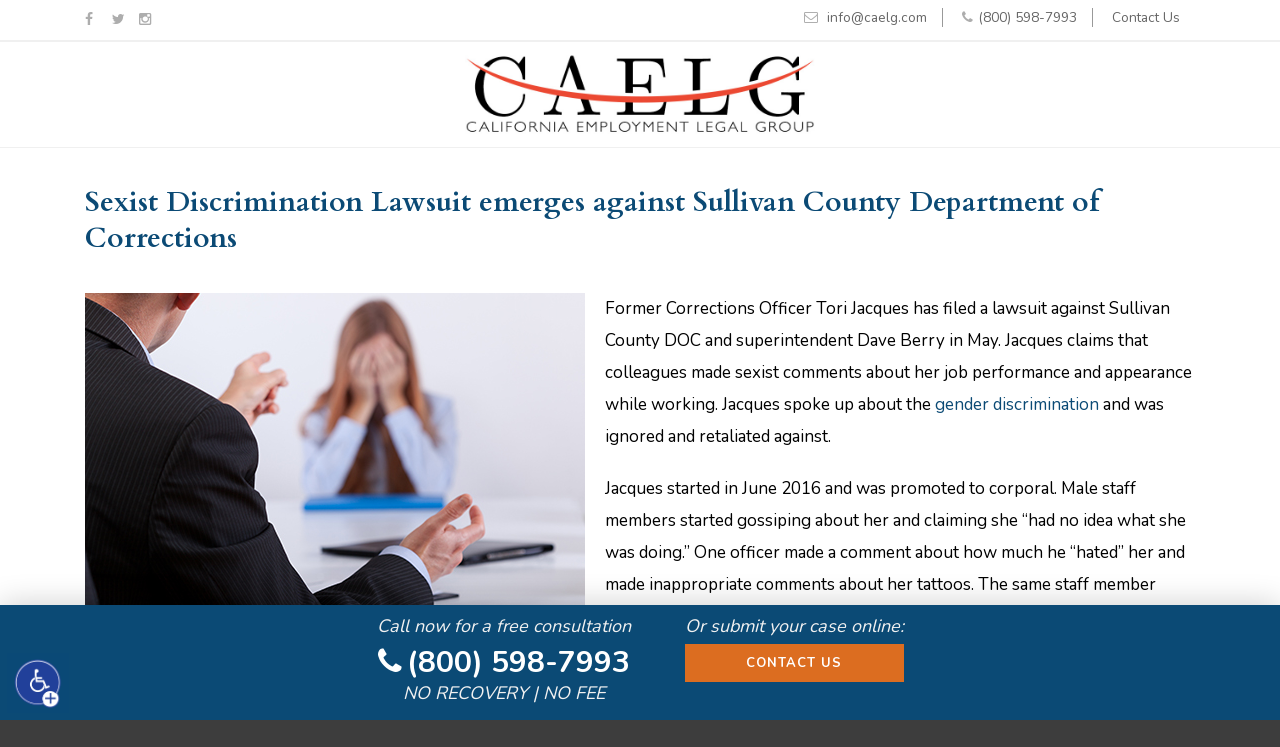

--- FILE ---
content_type: text/html; charset=UTF-8
request_url: https://caelg.com/2020/07/08/sexist-discrimination-lawsuit-emerges-against-sullivan-county-department-of-corrections/
body_size: 13447
content:
<!DOCTYPE html>
<!--[if IE 7]><html class="ie ie7 ltie8 ltie9" lang="en-US"><![endif]-->
<!--[if IE 8]><html class="ie ie8 ltie9" lang="en-US"><![endif]-->
<!--[if !(IE 7) | !(IE 8)  ]><!-->
<html lang="en-US">
<!--<![endif]-->

<head>
	<meta charset="UTF-8" />
	<meta name="viewport" content="initial-scale=1.0" />	
		
	<link rel="pingback" href="https://caelg.com/xmlrpc.php" />
	<meta name='robots' content='index, follow, max-image-preview:large, max-snippet:-1, max-video-preview:-1' />

	<!-- This site is optimized with the Yoast SEO plugin v20.6 - https://yoast.com/wordpress/plugins/seo/ -->
	<title>Sexist Discrimination Lawsuit emerges against Sullivan County Department of Corrections - California Employment Legal Group</title>
	<link rel="canonical" href="https://caelg.com/2020/07/08/sexist-discrimination-lawsuit-emerges-against-sullivan-county-department-of-corrections/" />
	<meta property="og:locale" content="en_US" />
	<meta property="og:type" content="article" />
	<meta property="og:title" content="Sexist Discrimination Lawsuit emerges against Sullivan County Department of Corrections - California Employment Legal Group" />
	<meta property="og:description" content="Former Corrections Officer Tori Jacques has filed a lawsuit against Sullivan County DOC and superintendent Dave Berry in May. Jacques claims that colleagues made sexist comments about her job performance and appearance while working. Jacques spoke up about the gender discrimination and was ignored and retaliated against. Jacques started in June 2016 and was promoted... Read More →" />
	<meta property="og:url" content="https://caelg.com/2020/07/08/sexist-discrimination-lawsuit-emerges-against-sullivan-county-department-of-corrections/" />
	<meta property="og:site_name" content="California Employment Legal Group" />
	<meta property="article:published_time" content="2020-07-09T00:05:13+00:00" />
	<meta property="og:image" content="https://caelg.com/wp-content/uploads/2019/11/Bullying-On-The-Job.jpg" />
	<meta property="og:image:width" content="500" />
	<meta property="og:image:height" content="320" />
	<meta property="og:image:type" content="image/jpeg" />
	<meta name="author" content="Valerie Morales" />
	<meta name="twitter:card" content="summary_large_image" />
	<meta name="twitter:label1" content="Written by" />
	<meta name="twitter:data1" content="Valerie Morales" />
	<meta name="twitter:label2" content="Est. reading time" />
	<meta name="twitter:data2" content="2 minutes" />
	<script type="application/ld+json" class="yoast-schema-graph">{"@context":"https://schema.org","@graph":[{"@type":"WebPage","@id":"https://caelg.com/2020/07/08/sexist-discrimination-lawsuit-emerges-against-sullivan-county-department-of-corrections/","url":"https://caelg.com/2020/07/08/sexist-discrimination-lawsuit-emerges-against-sullivan-county-department-of-corrections/","name":"Sexist Discrimination Lawsuit emerges against Sullivan County Department of Corrections - California Employment Legal Group","isPartOf":{"@id":"https://caelg.com/#website"},"primaryImageOfPage":{"@id":"https://caelg.com/2020/07/08/sexist-discrimination-lawsuit-emerges-against-sullivan-county-department-of-corrections/#primaryimage"},"image":{"@id":"https://caelg.com/2020/07/08/sexist-discrimination-lawsuit-emerges-against-sullivan-county-department-of-corrections/#primaryimage"},"thumbnailUrl":"https://caelg.com/wp-content/uploads/2019/11/Bullying-On-The-Job.jpg","datePublished":"2020-07-09T00:05:13+00:00","dateModified":"2020-07-09T00:05:13+00:00","author":{"@id":"https://caelg.com/#/schema/person/ab1db0a91f665572462273b0dad0b88a"},"breadcrumb":{"@id":"https://caelg.com/2020/07/08/sexist-discrimination-lawsuit-emerges-against-sullivan-county-department-of-corrections/#breadcrumb"},"inLanguage":"en-US","potentialAction":[{"@type":"ReadAction","target":["https://caelg.com/2020/07/08/sexist-discrimination-lawsuit-emerges-against-sullivan-county-department-of-corrections/"]}]},{"@type":"ImageObject","inLanguage":"en-US","@id":"https://caelg.com/2020/07/08/sexist-discrimination-lawsuit-emerges-against-sullivan-county-department-of-corrections/#primaryimage","url":"https://caelg.com/wp-content/uploads/2019/11/Bullying-On-The-Job.jpg","contentUrl":"https://caelg.com/wp-content/uploads/2019/11/Bullying-On-The-Job.jpg","width":500,"height":320,"caption":"Young boss bullying the candidate in her job meeting"},{"@type":"BreadcrumbList","@id":"https://caelg.com/2020/07/08/sexist-discrimination-lawsuit-emerges-against-sullivan-county-department-of-corrections/#breadcrumb","itemListElement":[{"@type":"ListItem","position":1,"name":"California Employment Legal Group","item":"https://caelg.com/"},{"@type":"ListItem","position":2,"name":"Sexist Discrimination Lawsuit emerges against Sullivan County Department of Corrections"}]},{"@type":"WebSite","@id":"https://caelg.com/#website","url":"https://caelg.com/","name":"California Employment Legal Group","description":"California Employment Legal Group","potentialAction":[{"@type":"SearchAction","target":{"@type":"EntryPoint","urlTemplate":"https://caelg.com/?s={search_term_string}"},"query-input":"required name=search_term_string"}],"inLanguage":"en-US"},{"@type":"Person","@id":"https://caelg.com/#/schema/person/ab1db0a91f665572462273b0dad0b88a","name":"Valerie Morales","image":{"@type":"ImageObject","inLanguage":"en-US","@id":"https://caelg.com/#/schema/person/image/","url":"https://secure.gravatar.com/avatar/39a607e59337223146949a6d270a8576?s=96&d=mm&r=g","contentUrl":"https://secure.gravatar.com/avatar/39a607e59337223146949a6d270a8576?s=96&d=mm&r=g","caption":"Valerie Morales"},"url":"https://caelg.com/author/valerie/"}]}</script>
	<!-- / Yoast SEO plugin. -->


<link rel='dns-prefetch' href='//maps.google.com' />
<link rel='dns-prefetch' href='//fonts.googleapis.com' />
<link rel='dns-prefetch' href='//s.w.org' />
<link rel="alternate" type="application/rss+xml" title="California Employment Legal Group &raquo; Feed" href="https://caelg.com/feed/" />
<link rel="alternate" type="application/rss+xml" title="California Employment Legal Group &raquo; Comments Feed" href="https://caelg.com/comments/feed/" />
<link rel="alternate" type="application/rss+xml" title="California Employment Legal Group &raquo; Sexist Discrimination Lawsuit emerges against Sullivan County Department of Corrections Comments Feed" href="https://caelg.com/2020/07/08/sexist-discrimination-lawsuit-emerges-against-sullivan-county-department-of-corrections/feed/" />
<script type="text/javascript">
window._wpemojiSettings = {"baseUrl":"https:\/\/s.w.org\/images\/core\/emoji\/14.0.0\/72x72\/","ext":".png","svgUrl":"https:\/\/s.w.org\/images\/core\/emoji\/14.0.0\/svg\/","svgExt":".svg","source":{"concatemoji":"https:\/\/caelg.com\/wp-includes\/js\/wp-emoji-release.min.js?ver=6.0.11"}};
/*! This file is auto-generated */
!function(e,a,t){var n,r,o,i=a.createElement("canvas"),p=i.getContext&&i.getContext("2d");function s(e,t){var a=String.fromCharCode,e=(p.clearRect(0,0,i.width,i.height),p.fillText(a.apply(this,e),0,0),i.toDataURL());return p.clearRect(0,0,i.width,i.height),p.fillText(a.apply(this,t),0,0),e===i.toDataURL()}function c(e){var t=a.createElement("script");t.src=e,t.defer=t.type="text/javascript",a.getElementsByTagName("head")[0].appendChild(t)}for(o=Array("flag","emoji"),t.supports={everything:!0,everythingExceptFlag:!0},r=0;r<o.length;r++)t.supports[o[r]]=function(e){if(!p||!p.fillText)return!1;switch(p.textBaseline="top",p.font="600 32px Arial",e){case"flag":return s([127987,65039,8205,9895,65039],[127987,65039,8203,9895,65039])?!1:!s([55356,56826,55356,56819],[55356,56826,8203,55356,56819])&&!s([55356,57332,56128,56423,56128,56418,56128,56421,56128,56430,56128,56423,56128,56447],[55356,57332,8203,56128,56423,8203,56128,56418,8203,56128,56421,8203,56128,56430,8203,56128,56423,8203,56128,56447]);case"emoji":return!s([129777,127995,8205,129778,127999],[129777,127995,8203,129778,127999])}return!1}(o[r]),t.supports.everything=t.supports.everything&&t.supports[o[r]],"flag"!==o[r]&&(t.supports.everythingExceptFlag=t.supports.everythingExceptFlag&&t.supports[o[r]]);t.supports.everythingExceptFlag=t.supports.everythingExceptFlag&&!t.supports.flag,t.DOMReady=!1,t.readyCallback=function(){t.DOMReady=!0},t.supports.everything||(n=function(){t.readyCallback()},a.addEventListener?(a.addEventListener("DOMContentLoaded",n,!1),e.addEventListener("load",n,!1)):(e.attachEvent("onload",n),a.attachEvent("onreadystatechange",function(){"complete"===a.readyState&&t.readyCallback()})),(e=t.source||{}).concatemoji?c(e.concatemoji):e.wpemoji&&e.twemoji&&(c(e.twemoji),c(e.wpemoji)))}(window,document,window._wpemojiSettings);
</script>
<style type="text/css">
img.wp-smiley,
img.emoji {
	display: inline !important;
	border: none !important;
	box-shadow: none !important;
	height: 1em !important;
	width: 1em !important;
	margin: 0 0.07em !important;
	vertical-align: -0.1em !important;
	background: none !important;
	padding: 0 !important;
}
</style>
	<link rel='stylesheet' id='contact-form-7-css'  href='https://caelg.com/wp-content/plugins/contact-form-7/includes/css/styles.css?ver=5.7.7' type='text/css' media='all' />
<link rel='stylesheet' id='olark-wp-css'  href='https://caelg.com/wp-content/plugins/olark-live-chat/public/css/olark-wp-public.css?ver=1.0.0' type='text/css' media='all' />
<link rel='stylesheet' id='wpa-style-css'  href='https://caelg.com/wp-content/plugins/wp-accessibility/css/wpa-style.css?ver=1.7.0' type='text/css' media='all' />
<style id='wpa-style-inline-css' type='text/css'>

.wpa-hide-ltr#skiplinks a, .wpa-hide-ltr#skiplinks a:hover, .wpa-hide-ltr#skiplinks a:visited {
	
}
.wpa-hide-ltr#skiplinks a:active,  .wpa-hide-ltr#skiplinks a:focus {
	
}
	:root { --admin-bar-top : 7px; }
</style>
<link rel='stylesheet' id='wpgmp-frontend-css'  href='https://caelg.com/wp-content/plugins/wp-google-map-plugin/assets/css/wpgmp_all_frontend.css?ver=4.9.1' type='text/css' media='all' />
<link rel='stylesheet' id='style-css'  href='https://caelg.com/wp-content/themes/finanza/style.css?ver=6.0.11' type='text/css' media='all' />
<link rel='stylesheet' id='Cardo-google-font-css'  href='https://fonts.googleapis.com/css?family=Cardo%3Aregular%2Citalic%2C700&#038;subset=greek%2Clatin%2Clatin-ext%2Cgreek-ext&#038;ver=6.0.11' type='text/css' media='all' />
<link rel='stylesheet' id='Nunito-google-font-css'  href='https://fonts.googleapis.com/css?family=Nunito%3A300%2Cregular%2C700&#038;subset=latin&#038;ver=6.0.11' type='text/css' media='all' />
<link rel='stylesheet' id='ABeeZee-google-font-css'  href='https://fonts.googleapis.com/css?family=ABeeZee%3Aregular%2Citalic&#038;subset=latin&#038;ver=6.0.11' type='text/css' media='all' />
<link rel='stylesheet' id='superfish-css'  href='https://caelg.com/wp-content/themes/finanza/plugins/superfish/css/superfish.css?ver=6.0.11' type='text/css' media='all' />
<link rel='stylesheet' id='dlmenu-css'  href='https://caelg.com/wp-content/themes/finanza/plugins/dl-menu/component.css?ver=6.0.11' type='text/css' media='all' />
<link rel='stylesheet' id='font-awesome-css'  href='https://caelg.com/wp-content/themes/finanza/plugins/font-awesome-new/css/font-awesome.min.css?ver=6.0.11' type='text/css' media='all' />
<link rel='stylesheet' id='jquery-fancybox-css'  href='https://caelg.com/wp-content/themes/finanza/plugins/fancybox/jquery.fancybox.css?ver=6.0.11' type='text/css' media='all' />
<link rel='stylesheet' id='flexslider-css'  href='https://caelg.com/wp-content/themes/finanza/plugins/flexslider/flexslider.css?ver=6.0.11' type='text/css' media='all' />
<link rel='stylesheet' id='style-responsive-css'  href='https://caelg.com/wp-content/themes/finanza/stylesheet/style-responsive.css?ver=6.0.11' type='text/css' media='all' />
<link rel='stylesheet' id='style-custom-css'  href='https://caelg.com/wp-content/themes/finanza/stylesheet/style-custom.css?ver=6.0.11' type='text/css' media='all' />
<script type='text/javascript' src='https://caelg.com/wp-includes/js/jquery/jquery.min.js?ver=3.6.0' id='jquery-core-js'></script>
<script type='text/javascript' src='https://caelg.com/wp-includes/js/jquery/jquery-migrate.min.js?ver=3.3.2' id='jquery-migrate-js'></script>
<script type='text/javascript' src='https://caelg.com/wp-content/plugins/wp-accessibility/js/fingerprint.min.js?ver=1.7.0' id='wpa-fingerprintjs-js'></script>
<link rel="https://api.w.org/" href="https://caelg.com/wp-json/" /><link rel="alternate" type="application/json" href="https://caelg.com/wp-json/wp/v2/posts/11754" /><link rel="EditURI" type="application/rsd+xml" title="RSD" href="https://caelg.com/xmlrpc.php?rsd" />
<link rel="wlwmanifest" type="application/wlwmanifest+xml" href="https://caelg.com/wp-includes/wlwmanifest.xml" /> 
<meta name="generator" content="WordPress 6.0.11" />
<link rel='shortlink' href='https://caelg.com/?p=11754' />
<link rel="alternate" type="application/json+oembed" href="https://caelg.com/wp-json/oembed/1.0/embed?url=https%3A%2F%2Fcaelg.com%2F2020%2F07%2F08%2Fsexist-discrimination-lawsuit-emerges-against-sullivan-county-department-of-corrections%2F" />
<link rel="alternate" type="text/xml+oembed" href="https://caelg.com/wp-json/oembed/1.0/embed?url=https%3A%2F%2Fcaelg.com%2F2020%2F07%2F08%2Fsexist-discrimination-lawsuit-emerges-against-sullivan-county-department-of-corrections%2F&#038;format=xml" />
<!-- Google tag (gtag.js) -->
<script async src="https://www.googletagmanager.com/gtag/js?id=G-5CMLPTLJ7Q"></script>
<script>
  window.dataLayer = window.dataLayer || [];
  function gtag(){dataLayer.push(arguments);}
  gtag('js', new Date());

  gtag('config', 'G-5CMLPTLJ7Q');
</script>

<!-- Google Analytics Content Experiment code -->
<script>function utmx_section(){}function utmx(){}(function(){var
k='131396089-3',d=document,l=d.location,c=d.cookie;
if(l.search.indexOf('utm_expid='+k)>0)return;
function f(n){if(c){var i=c.indexOf(n+'=');if(i>-1){var j=c.
indexOf(';',i);return escape(c.substring(i+n.length+1,j<0?c.
length:j))}}}var x=f('__utmx'),xx=f('__utmxx'),h=l.hash;d.write(
'<sc'+'ript src="'+'http'+(l.protocol=='https:'?'s://ssl':
'://www')+'.google-analytics.com/ga_exp.js?'+'utmxkey='+k+
'&utmx='+(x?x:'')+'&utmxx='+(xx?xx:'')+'&utmxtime='+new Date().
valueOf()+(h?'&utmxhash='+escape(h.substr(1)):'')+
'" type="text/javascript" charset="utf-8"><\/sc'+'ript>')})();
</script><script>utmx('url','A/B');</script>
<!-- End of Google Analytics Content Experiment code -->

<script type='application/ld+json'> 
{
  "@context": "http://www.schema.org",
  "@type": "Attorney",
  "name": "California Employment Legal Group",
  "url": "http://caelg.com",
  "logo": "http://caelg.com/wp-content/uploads/2017/06/caelg_logo_final.jpg",
  "image": "http://caelg.com/wp-content/uploads/2017/06/caelg_logo_final.jpg",
  "description": "California Employment Legal Group fights to protect the rights of workers from unfair practices, discrimination and harassment in the workplace.",
  "contactPoint": {
    "@type": "ContactPoint",
    "contactType": "customer service",
    "telephone": "+1(800) 598-7993"
  }
}
 </script>
<meta name="google-site-verification" content="ftE4d0wi4QiRbej0wSlIHSBemXUKzF9G0EJnJoqGJwU" />
<meta name="google-site-verification" content="2FrDjB7P_pxcIrbeF5_H5Lm1tX64u-3wX0oRNmEWGwk" />
<meta name="google-site-verification" content="ftE4d0wi4QiRbej0wSlIHSBemXUKzF9G0EJnJoqGJwU" />
<!-- Facebook Pixel Code -->
<script>
!function(f,b,e,v,n,t,s){if(f.fbq)return;n=f.fbq=function(){n.callMethod?
n.callMethod.apply(n,arguments):n.queue.push(arguments)};if(!f._fbq)f._fbq=n;
n.push=n;n.loaded=!0;n.version='2.0';n.queue=[];t=b.createElement(e);t.async=!0;
t.src=v;s=b.getElementsByTagName(e)[0];s.parentNode.insertBefore(t,s)}(window,
document,'script','https://connect.facebook.net/en_US/fbevents.js');
fbq('init', '1258382147573527');
fbq('track', 'PageView');
</script>
<noscript><img height="1" width="1" style="display:none"
src="https://www.facebook.com/tr?id=1258382147573527&ev=PageView&noscript=1"
/></noscript>
<!-- DO NOT MODIFY -->
<!-- End Facebook Pixel Code -->

<script>(function(w,d,t,r,u){var f,n,i;w[u]=w[u]||[],f=function(){var o={ti:"5933538"};o.q=w[u],w[u]=new UET(o),w[u].push("pageLoad")},n=d.createElement(t),n.src=r,n.async=1,n.onload=n.onreadystatechange=function(){var s=this.readyState;s&&s!=="loaded"&&s!=="complete"||(f(),n.onload=n.onreadystatechange=null)},i=d.getElementsByTagName(t)[0],i.parentNode.insertBefore(n,i)})(window,document,"script","//bat.bing.com/bat.js","uetq");</script><noscript><img src="//bat.bing.com/action/0?ti=5933538&Ver=2" height="0" width="0" style="display:none; visibility: hidden;" /></noscript>

<!-- Convirza Script Begins -->
<script defer src="https://dni.logmycalls.com/dni.js?app_id=CT" > </script>
<script type="text/javascript">
function dniLoadingTimer() { 
	if (typeof(getDNIRecord) == "function") {
		getDNIRecord("82555ac1fb22a5c18698fda8c4220169", "dni.logmycalls.com");
	} else {
		setTimeout(dniLoadingTimer, 100); 
	} 
} 
setTimeout(dniLoadingTimer, 100); 
</script>
<!-- Convirza Script Ends --><script>
  // http://stackoverflow.com/a/15724300
  function getCookie(name) {
    var value = "; " + document.cookie;
    var parts = value.split("; " + name + "=");
    if (parts.length == 2) return parts.pop().split(";").shift();
  }

  function writeCookie(name, value) {
    document.cookie = name + "=" + encodeURIComponent(value) + "; path=/";
  }

  // http://stackoverflow.com/a/901144
  function getParameterByName(name, url) {
    if (!url) {
      url = window.location.href;
    }
    name = name.replace(/[\[\]]/g, "\$&");
    var regex = new RegExp("[?&]" + name + "(=([^&#]*)|&|#|$)"),
        results = regex.exec(url);
    if (!results) return null;
    if (!results[2]) return '';
    return decodeURIComponent(results[2].replace(/\+/g, " "));
  }

  if (!getCookie("tir_referrer")) {
    var referrer = document.referrer;
    if (!referrer || referrer.length == 0) {
      // Safari workin weird
      //referrer = getParameterByName("referrer");
      referrer = window.location.href;
    }
    console.log("Writing referrer cookie with " + referrer);
    writeCookie("tir_referrer", referrer);
  } else {
    console.log("Cookie exists with referrer " + getCookie("tir_referrer"));
  }

  function setReferrerOnSubmit() {
    var referrerField = document.getElementById("referrer");
    if (referrerField) {
      referrerField.value = decodeURIComponent(getCookie("tir_referrer"));
      console.log("setReferrerOnSubmit: " + referrerField.value);
    }
  }
</script><link rel="shortcut icon" href="https://caelg.com/wp-content/uploads/2020/02/cropped-favicon_512x512.jpg" type="image/x-icon" /><!-- load the script for older ie version -->
<!--[if lt IE 9]>
<script src="https://caelg.com/wp-content/themes/finanza/javascript/html5.js" type="text/javascript"></script>
<script src="https://caelg.com/wp-content/themes/finanza/plugins/easy-pie-chart/excanvas.js" type="text/javascript"></script>
<![endif]-->
</head>

<body class="post-template-default single single-post postid-11754 single-format-standard gdlr-carousel-no-scroll">
<div class="body-wrapper  float-menu gdlr-header-solid" data-home="https://caelg.com" >
		<header class="gdlr-header-wrapper" id="gdlr-header-wrapper">
		<!-- top navigation -->
				<div class="top-navigation-wrapper">
			<div class="top-navigation-container container">
				<div class="top-navigation-left">
					<div class="top-social-wrapper">
						<div class="social-icon">
<a href="https://www.facebook.com/CaliforniaEmploymentLegalGroup/" target="_blank" >
<span class="social-name">Facebook</span><i class="fa fa-facebook" ></i></a>
</div>
<div class="social-icon">
<a href="https://twitter.com/caelg1" target="_blank" >
<span class="social-name">Twitter</span><i class="fa fa-twitter" ></i></a>
</div>
<div class="social-icon">
<a href="https://www.instagram.com/tcaelg/" target="_blank" >
<span class="social-name">Instagram</span><i class="fa fa-instagram" ></i></a>
</div>
<div class="clear"></div>					</div>
				</div>
				<div class="top-navigation-right">
					<div class="top-navigation-right-text">
						<div class="top-bar-right-text-inner"><span style="padding-right:15px; border-right: 1px solid #999; white-space:nowrap;"><i class="fa fa-envelope-o"></i> <a href="/contact-us/"><span class="__cf_email__" data-cfemail="acc5c2cac3eccfcdc9c0cb82cfc3c1">[email&#160;protected]</span></a></span>
        <span class="header-phone" style="padding-left: 15px; padding-right:15px; border-right: 1px solid #999; white-space:nowrap;"><i class="fa fa-phone"></i><a onclick="batch_report_conversion('tel:(800) 598-7993')" class="cvz_dni" href="tel:(800) 598-7993">(800) 598-7993</a></span>
        <span  class="header-contact" style="padding-left: 15px; padding-right:15px;  white-space:nowrap;"><a href="/contact-us/">Contact Us</a></span>
 </div>					</div>
				</div>
				<div class="clear"></div>
			</div>
		</div>
		
		<!-- logo -->
		<div id="gdlr-header-substitute" ></div>
		<div class="gdlr-header-inner">
			<div class="gdlr-header-container container">
				<!-- logo -->
				<div class="gdlr-logo">
					<a class="gdlr-solid-logo" href="https://caelg.com" >
						<img src="https://caelg.com/wp-content/uploads/2019/11/caelg_logo.jpg" alt="California Employment Legal Group" width="826" height="200" />					</a>
										<div class="gdlr-responsive-navigation dl-menuwrapper" id="gdlr-responsive-navigation" ><button class="dl-trigger">Open Menu</button><ul id="menu-main-menu" class="dl-menu gdlr-main-mobile-menu"><li id="menu-item-10844" class="menu-item menu-item-type-custom menu-item-object-custom menu-item-10844"><a href="/">Home</a></li>
<li id="menu-item-10846" class="menu-item menu-item-type-post_type menu-item-object-page menu-item-10846"><a href="https://caelg.com/contact-us/">Contact Us</a></li>
<li id="menu-item-10850" class="menu-item menu-item-type-post_type menu-item-object-page menu-item-10850"><a href="https://caelg.com/referrals/">Referrals</a></li>
<li id="menu-item-10911" class="menu-item menu-item-type-post_type menu-item-object-page menu-item-10911"><a href="https://caelg.com/practice/employment-law/">Practice Areas &#038; Services</a></li>
<li id="menu-item-10847" class="menu-item menu-item-type-post_type menu-item-object-page menu-item-10847"><a href="https://caelg.com/employees/">Employees</a></li>
<li id="menu-item-10851" class="menu-item menu-item-type-post_type menu-item-object-page menu-item-10851"><a href="https://caelg.com/resources/">Resources</a></li>
<li id="menu-item-10849" class="menu-item menu-item-type-post_type menu-item-object-page menu-item-10849"><a href="https://caelg.com/qa/">Q&amp;A</a></li>
</ul></div>				</div>

				<!-- navigation -->
				<div class="gdlr-navigation-wrapper"><nav class="gdlr-navigation" id="gdlr-main-navigation" ><ul id="menu-main-menu-1" class="sf-menu gdlr-main-menu"><li  class="menu-item menu-item-type-custom menu-item-object-custom menu-item-10844menu-item menu-item-type-custom menu-item-object-custom menu-item-10844 gdlr-normal-menu"><a href="/">Home</a></li>
<li  class="menu-item menu-item-type-post_type menu-item-object-page menu-item-10846menu-item menu-item-type-post_type menu-item-object-page menu-item-10846 gdlr-normal-menu"><a href="https://caelg.com/contact-us/">Contact Us</a></li>
<li  class="menu-item menu-item-type-post_type menu-item-object-page menu-item-10850menu-item menu-item-type-post_type menu-item-object-page menu-item-10850 gdlr-normal-menu"><a href="https://caelg.com/referrals/">Referrals</a></li>
<li  class="menu-item menu-item-type-post_type menu-item-object-page menu-item-10911menu-item menu-item-type-post_type menu-item-object-page menu-item-10911 gdlr-normal-menu"><a href="https://caelg.com/practice/employment-law/">Practice Areas &#038; Services</a></li>
<li  class="menu-item menu-item-type-post_type menu-item-object-page menu-item-10847menu-item menu-item-type-post_type menu-item-object-page menu-item-10847 gdlr-normal-menu"><a href="https://caelg.com/employees/">Employees</a></li>
<li  class="menu-item menu-item-type-post_type menu-item-object-page menu-item-10851menu-item menu-item-type-post_type menu-item-object-page menu-item-10851 gdlr-normal-menu"><a href="https://caelg.com/resources/">Resources</a></li>
<li  class="menu-item menu-item-type-post_type menu-item-object-page menu-item-10849menu-item menu-item-type-post_type menu-item-object-page menu-item-10849 gdlr-normal-menu"><a href="https://caelg.com/qa/">Q&amp;A</a></li>
</ul><span class="gdlr-nav-separator" ></span>
<img id="gdlr-menu-search-button" src="https://caelg.com/wp-content/themes/finanza/images/magnifier-dark.png" alt="" width="58" height="59" />
<div class="gdlr-menu-search" id="gdlr-menu-search">
	<form method="get" id="searchform" action="https://caelg.com/">
				<div class="search-text">
			<input type="text" value="Type Keywords" name="s" autocomplete="off" data-default="Type Keywords" aria-label="Type Keywords" />
		</div>
		<input type="submit" value="" aria-label="Submit"/>
		<div class="clear"></div>
	</form>	
</div>		
</nav><div class="gdlr-navigation-gimmick" id="gdlr-navigation-gimmick"></div><div class="clear"></div></div>
				<div class="clear"></div>
			</div>
		</div>
	</header>
	
			<div class="gdlr-page-title-wrapper"  >
			<div class="gdlr-page-title-overlay"></div>
			<div class="gdlr-page-title-container container" >
				<h3 class="gdlr-page-title">Blog</h3>
							</div>	
		</div>	
		<!-- is search -->	<div class="content-wrapper"><div class="gdlr-content">

		<div class="with-sidebar-wrapper">
		<div class="with-sidebar-container container">
			<div class="with-sidebar-left twelve columns">
				<div class="with-sidebar-content twelve columns">
					<div class="gdlr-item gdlr-blog-full gdlr-item-start-content">
										
						<!-- get the content based on post format -->
						
<article id="post-11754" class="post-11754 post type-post status-publish format-standard has-post-thumbnail hentry category-blog">
	<div class="gdlr-standard-style">
		
		<div class="blog-content-wrapper" >
			<header class="post-header">
									<h1 class="gdlr-blog-title">Sexist Discrimination Lawsuit emerges against Sullivan County Department of Corrections</h1>
					
				
								<div class="clear"></div>
			</header><!-- entry-header -->
					<div class="gdlr-blog-thumbnail">
			<a href="https://caelg.com/wp-content/uploads/2019/11/Bullying-On-The-Job.jpg" data-rel="fancybox" ><img src="https://caelg.com/wp-content/uploads/2019/11/Bullying-On-The-Job.jpg" alt="Woman covering eyes" width="500" height="320" /></a>		</div>
				<div class="gdlr-blog-content"><p>Former Corrections Officer Tori Jacques has filed a lawsuit against Sullivan County DOC and superintendent Dave Berry in May. Jacques claims that colleagues made sexist comments about her job performance and appearance while working. Jacques spoke up about the <a href="https://caelg.com/practice/gender-discrimination/">gender discrimination</a> and was ignored and retaliated against.</p>
<p>Jacques started in June 2016 and was promoted to corporal. Male staff members started gossiping about her and claiming she “had no idea what she was doing.” One officer made a comment about how much he “hated” her and made inappropriate comments about her tattoos. The same staff member openly speculated about another staff member’s sexuality. Another comment was made when Jacques applied to be on the jail’s Correctional Emergency Response Team but got discouraged after she heard that some male staff members asked, “since when do we put females on C.E.R.T anyway?” Jacques stated that there was a recording with some male staff members stating that a woman had only been hired by the department to perform sexual acts.</p>
<p>Jacques claims that there were constant conversations that were derogatory towards female and gay staff members. There was also a claim reported by Jacques about an inmate being <a href="https://caelg.com/practice/gender-discrimination/">sexually harassed</a>, stating that a corrections officer discussed his genitals in front of her making the woman uncomfortable.</p>
<p>All the claims that Jacques reported to her supervisor were ignored, she was also accused of falsifying her reports about the complaints she made. Jacques left her job because all of her claims were not investigated and instead her integrity was questions. She then applied for a corrections job in a different county but was denied because the Sullivan County Officials spoke poorly of her and made it impossible to obtain employment in the field she specialized. The lawsuit includes complaints about <a href="https://caelg.com/practice/gender-discrimination/">sexism and discrimination</a> that were not taken seriously.</p>
<p>If you feel that you have been <a href="https://caelg.com/practice/wrongful-termination/">wrongfully terminated, </a>or you have been <a href="https://caelg.com/practice/discrimination/">discriminated</a> against because of your <a href="https://caelg.com/practice/disability-discrimination/">disability</a> and would like to know your rights as an employee in the state of California, please <a href="https://caelg.com/contact-us/">contact</a> the attorneys at the California Employment Legal Group today for a free consultation with an experienced employment lawyer.</p>
</div>			
						<div class="gdlr-single-blog-tag">
							</div>
					</div> <!-- blog content wrapper -->
	</div>
</article><!-- #post -->						
												
						<nav class="gdlr-single-nav">
																					<div class="previous-nav"><a href="https://caelg.com/2020/07/07/san-diego-mother-terminated-for-kids-making-noise-in-the-background-during-her-conference-calls/" rel="prev"><i class="icon-angle-left"></i><span>Previous Article</span></a></div>							<div class="next-nav"><a href="https://caelg.com/2020/07/08/dismissal-leads-to-windsor-principle-suing-the-school-board/" rel="next"><span>Next Article</span><i class="icon-angle-right"></i></a></div>							<div class="clear"></div>
						</nav><!-- .nav-single -->

						<!-- abou author section -->
												

						
<div id="comments" class="gdlr-comments-area">

</div><!-- gdlr-comment-area -->		
						
										</div>
				</div>
				
				<div class="clear"></div>
			</div>
			
			<div class="clear"></div>
		</div>				
	</div>				

</div><!-- gdlr-content -->
		<div class="clear" ></div>
	</div><!-- content wrapper -->

		
	<footer class="footer-wrapper" >
				<div class="footer-container container">
										<div class="footer-column three columns" id="footer-widget-1" >
					<div id="custom_html-5" class="widget_text widget widget_custom_html gdlr-item gdlr-widget"><h3 class="gdlr-widget-title">About Us</h3><div class="clear"></div><div class="textwidget custom-html-widget">We fight to protect your rights. Call California Employment Legal Group today at <a onclick="batch_report_conversion('tel:(800) 598-7993')" class="cvz_dni" href="tel:(800) 598-7993">(800) 598-7993</a> for a free consultation.<br><br>
<h3>Do You Qualify?</h3>
<a href="/practice/wrongful-termination-checklist/" class="ft-links">Review Our Checklist</a>
<h3 class="mt-3">Want To Know More?</h3>
<a href="/practice/wrongful-termination/" class="ft-links">Learn About Your Rights</a>
<h3 class="mt-3">(COVID-19) And The Workplace </h3>
<a href="/know-your-rights-coronavirus" class="ft-links">Know Your Rights: Coronavirus</a></div></div>				</div>
										<div class="footer-column three columns" id="footer-widget-2" >
					<div id="nav_menu-2" class="widget widget_nav_menu gdlr-item gdlr-widget"><h3 class="gdlr-widget-title">Quick Links</h3><div class="clear"></div><div class="menu-quick-links-container"><ul id="menu-quick-links" class="menu"><li id="menu-item-10324" class="menu-item menu-item-type-post_type menu-item-object-page menu-item-10324"><a href="https://caelg.com/employees/">Employees</a></li>
<li id="menu-item-10325" class="menu-item menu-item-type-post_type menu-item-object-page menu-item-10325"><a href="https://caelg.com/resources/">Resources</a></li>
<li id="menu-item-10326" class="menu-item menu-item-type-post_type menu-item-object-page menu-item-10326"><a href="https://caelg.com/qa/">Q&amp;A</a></li>
<li id="menu-item-10327" class="menu-item menu-item-type-post_type menu-item-object-page menu-item-10327"><a href="https://caelg.com/privacy-policy/">Privacy Policy</a></li>
<li id="menu-item-10329" class="menu-item menu-item-type-post_type menu-item-object-page menu-item-10329"><a href="https://caelg.com/referrals/">Referrals</a></li>
<li id="menu-item-10330" class="menu-item menu-item-type-post_type menu-item-object-page menu-item-10330"><a href="https://caelg.com/labor-board/">Labor Board</a></li>
</ul></div></div>				</div>
										<div class="footer-column three columns" id="footer-widget-3" >
					<div id="custom_html-7" class="widget_text widget widget_custom_html gdlr-item gdlr-widget"><div class="textwidget custom-html-widget"><h3 class="gdlr-widget-title"><a href="/practice-areas/">PRACTICE AREAS</a></h3>
</div></div><div id="nav_menu-4" class="widget widget_nav_menu gdlr-item gdlr-widget"><div class="menu-practice-areas-container"><ul id="menu-practice-areas" class="menu"><li id="menu-item-10331" class="menu-item menu-item-type-post_type menu-item-object-page menu-item-10331"><a href="https://caelg.com/practice/employment-law/">Employment Law</a></li>
<li id="menu-item-10332" class="menu-item menu-item-type-post_type menu-item-object-page menu-item-10332"><a href="https://caelg.com/practice/wrongful-termination/">Wrongful Termination</a></li>
<li id="menu-item-10333" class="menu-item menu-item-type-post_type menu-item-object-page menu-item-10333"><a href="https://caelg.com/practice/discrimination/">Discrimination</a></li>
<li id="menu-item-10334" class="menu-item menu-item-type-post_type menu-item-object-page menu-item-10334"><a href="https://caelg.com/practice/sexual-harassment/">Sexual Harassment</a></li>
<li id="menu-item-10335" class="menu-item menu-item-type-post_type menu-item-object-page menu-item-10335"><a href="https://caelg.com/practice/wage-and-overtime/">Wage &#038; Hour</a></li>
<li id="menu-item-10336" class="menu-item menu-item-type-post_type menu-item-object-page menu-item-10336"><a href="https://caelg.com/practice/employee-class-action/">Employee Class-Action</a></li>
</ul></div></div>				</div>
										<div class="footer-column three columns" id="footer-widget-4" >
					<div id="custom_html-6" class="widget_text widget widget_custom_html gdlr-item gdlr-widget"><div class="textwidget custom-html-widget"><h3 class="gdlr-widget-title"><a href="/contact-us/">Contact Us</a></h3>
<p></p><div class="clear"></div><div class="gdlr-space" style="margin-top: 10px;"></div><p></p>
<p><i class="gdlr-icon fa fa-phone" style="color: #fff; font-size: 16px; "></i> <a onclick="batch_report_conversion('tel:(800) 598-7993')" class="cvz_dni" href="tel:(800) 598-7993">(800) 598-7993</a></p>
<p></p><div class="clear"></div><div class="gdlr-space" style="margin-top: 10px;"></div><p></p>
<p><i class="gdlr-icon fa fa-envelope-o" style="color: #fff; font-size: 16px; "></i> <a href="/contact-us/"><span class="__cf_email__" data-cfemail="fc95929a93bc9f9d99909bd29f9391">[email&#160;protected]</span></a></p></div></div>				</div>
									<div class="clear"></div>
		</div>
				
				<div class="copyright-wrapper">
			<div class="copyright-container container">
				<div class="copyright-left">
					<div style="padding-top:10px">We proudly specialize in employment law and in protecting the rights of employees from unfair employment practices, including wrongful termination, discrimination, and sexual harassment in the workplace throughout all of California including Los Angeles, Beverly Hills, Hollywood, Long Beach, Signal Hill, South Pasadena, Pasadena, Santa Monica, West Los Angeles, Burbank, Ventura, Brentwood, San Bernardino, Torrance, Gardena, Hermosa Beach, Manhattan Beach, El Segundo, Bel Air, Westwood, Sherman Oaks, West Hollywood, Woodland Hills, Redondo Beach, Marina Del Rey, South Bay, Palos Verdes, Carson, San Fernando Valley, Culver City, Van Nuys, Encino, Inglewood, Compton, East Los Angeles, Santa Ana, La Habra, La Mirada, Garden Grove, Westminster, Buena Park, Tustin, Anaheim, Fullerton, Irvine, San Diego, Riverside and more.</div>
<div style="padding-top:15px">Attorney Advertising. This website is designed for general information only. The information presented at this site should not be construed to be formal legal advice nor the formation of a lawyer/client relationship. PRIOR RESULTS DO NOT GUARANTEE A FUTURE OR A SIMILAR OUTCOME.</div>
<div style="padding-top:15px;padding-bottom: 80px">Copyright 2020 All Rights Reserved</div>				</div>
				<div class="copyright-right">
									</div>
				<div class="clear"></div>
			</div>
		</div>
			</footer>
	</div> <!-- body-wrapper -->
<!-- Footer Contact Bar -->
<div class="contact-footer-bar">
    <div class="contact-footer-bar-left">
        <h5>Call now for a free consultation</h5>
        <h4><i class="fa fa-phone"></i><a onclick="batch_report_conversion('tel:(800) 598-7993')" class="cvz_dni" href="tel:(800) 598-7993">(800) 598-7993</a></h4>
<h5>NO RECOVERY | NO FEE</h5>
    </div>
    <div class="contact-footer-bar-right">
    	<h5>Or submit your case online:</h5>
    	<div class="footer-form">
    		<form action="/contact-us/"><input type="submit" value="Contact Us" aria-label="Submit"></form>
    	</div>
    </div>
</div>



<!-- Global site tag (gtag.js) - Google Ads: 875367712 -->
<script data-cfasync="false" src="/cdn-cgi/scripts/5c5dd728/cloudflare-static/email-decode.min.js"></script><script async src="https://www.googletagmanager.com/gtag/js?id=AW-875367712"></script>
<script>
  window.dataLayer = window.dataLayer || [];
  function gtag(){dataLayer.push(arguments);}
  gtag('js', new Date());

  gtag('config', 'AW-875367712');
</script>

<script>
  gtag('config', 'AW-875367712/hTFvCIrg8HUQoJq0oQM', {
    'phone_conversion_number': '(844) 936-7569'
  });

</script>

<script>
  window.addEventListener('load', function() {
    if (window.location.pathname == "/contact-thanks/") {
      gtag('event', 'conversion', {
        'send_to': 'AW-875367712/53QoCIr80GwQoJq0oQM'
      });
    }
  });

</script>



<!-- Event snippet for Phone number clicks conversion page
In your html page, add the snippet and call gtag_report_conversion when someone clicks on the chosen link or button. -->
<script>
  function gtag_report_conversion(url) {
    var callback = function() {
      if (typeof(url) != 'undefined') {
        window.location = url;
      }
    };
    gtag('event', 'conversion', {
      'send_to': 'AW-875367712/uJSACN-x9nUQoJq0oQM',
      'event_callback': callback
    });
    return false;
  }

</script>


<script>
  window.addEventListener('load', function() {
    jQuery('[href="tel:(800) 598-7993"]').click(function() {
      gtag_report_conversion('tel:(800) 598-7993')
    })
  });

</script>


<!--Begin Bing Call Tracking-->
<script type="text/javascript">
  bing_report_conversion = function(url) {
    if (typeof(url) != 'undefined') {
      window.uetq = window.uetq || []; window.uetq.push({ 'ec': 'Website Phone Call', 'ea': 'Click', 'el': url});
    }
  }
</script>
<!--End Bing Call Tracking-->
<!--Begin Our Call Tracking-->
<script type="text/javascript">
  batch_report_conversion = function(url) {
    if (typeof(url) != 'undefined') {
      bing_report_conversion(url);
      var pageTitle = document.title.replace(/'/g, "");
      ga('send', 'event', 'Phone Number Click', 'submit', pageTitle);
    }
}
</script>
<!--End Our Call Tracking-->

<!--Begin LinkedIn Tracking-->
<script type="text/javascript">
_linkedin_partner_id = "389340";
window._linkedin_data_partner_ids = window._linkedin_data_partner_ids || [];
window._linkedin_data_partner_ids.push(_linkedin_partner_id);
</script><script type="text/javascript">
(function(){var s = document.getElementsByTagName("script")[0];
var b = document.createElement("script");
b.type = "text/javascript";b.async = true;
b.src = "https://snap.licdn.com/li.lms-analytics/insight.min.js";
s.parentNode.insertBefore(b, s);})();
</script>
<noscript>
<img height="1" width="1" style="display:none;" alt="" src="https://dc.ads.linkedin.com/collect/?pid=389340&fmt=gif" />
</noscript>
<!--End LinkedIn Tracking-->
<script type="text/javascript">
  document.getElementsByClassName("copyright-year")[0].innerHTML = new Date().getFullYear();
</script>
<script type="text/javascript">
jQuery(document).ready(function () {
jQuery('input[name="g-recaptcha-response"]').attr("aria-label","reCAPTCHA Verification");
jQuery('textarea[name="g-recaptcha-response"]').attr("aria-label","reCAPTCHA Verification");
jQuery('#g-recaptcha-response-100000').attr("aria-label","reCAPTCHA Verification");
});
</script>

<!-- Accessibility Widget -->
<script src="/wp-content/themes/finanza/javascript/accessibility-widget.min.js" type="text/javascript"></script><script>
  setReferrerOnSubmit();
</script><script type="text/javascript"></script><script type='text/javascript' src='https://caelg.com/wp-content/plugins/contact-form-7/includes/swv/js/index.js?ver=5.7.7' id='swv-js'></script>
<script type='text/javascript' id='contact-form-7-js-extra'>
/* <![CDATA[ */
var wpcf7 = {"api":{"root":"https:\/\/caelg.com\/wp-json\/","namespace":"contact-form-7\/v1"}};
/* ]]> */
</script>
<script type='text/javascript' src='https://caelg.com/wp-content/plugins/contact-form-7/includes/js/index.js?ver=5.7.7' id='contact-form-7-js'></script>
<script type='text/javascript' src='https://caelg.com/wp-includes/js/imagesloaded.min.js?ver=4.1.4' id='imagesloaded-js'></script>
<script type='text/javascript' src='https://caelg.com/wp-includes/js/masonry.min.js?ver=4.2.2' id='masonry-js'></script>
<script type='text/javascript' src='https://caelg.com/wp-includes/js/jquery/jquery.masonry.min.js?ver=3.1.2b' id='jquery-masonry-js'></script>
<script type='text/javascript' id='wpgmp-google-map-main-js-extra'>
/* <![CDATA[ */
var wpgmp_local = {"language":"en","apiKey":"","urlforajax":"https:\/\/caelg.com\/wp-admin\/admin-ajax.php","nonce":"10e03544ce","wpgmp_country_specific":"","wpgmp_countries":"","wpgmp_assets":"https:\/\/caelg.com\/wp-content\/plugins\/wp-google-map-plugin\/assets\/js\/","days_to_remember":"","wpgmp_mapbox_key":"","map_provider":"google","route_provider":"openstreet","tiles_provider":"openstreet","use_advanced_marker":"","set_timeout":"100","debug_mode":"","select_radius":"Select Radius","search_placeholder":"Enter address or latitude or longitude or title or city or state or country or postal code here...","select":"Select","select_all":"Select All","select_category":"Select Category","all_location":"All","show_locations":"Show Locations","sort_by":"Sort by","wpgmp_not_working":"not working...","place_icon_url":"https:\/\/caelg.com\/wp-content\/plugins\/wp-google-map-plugin\/assets\/images\/icons\/","wpgmp_location_no_results":"No results found.","wpgmp_route_not_avilable":"Route is not available for your requested route.","image_path":"https:\/\/caelg.com\/wp-content\/plugins\/wp-google-map-plugin\/assets\/images\/","default_marker_icon":"https:\/\/caelg.com\/wp-content\/plugins\/wp-google-map-plugin\/assets\/images\/icons\/marker-shape-2.svg","img_grid":"<span class='span_grid'><a class='wpgmp_grid'><i class='wep-icon-grid'><\/i><\/a><\/span>","img_list":"<span class='span_list'><a class='wpgmp_list'><i class='wep-icon-list'><\/i><\/a><\/span>","img_print":"<span class='span_print'><a class='wpgmp_print' data-action='wpgmp-print'><i class='wep-icon-printer'><\/i><\/a><\/span>","hide":"Hide","show":"Show","start_location":"Start Location","start_point":"Start Point","radius":"Radius","end_location":"End Location","take_current_location":"Take Current Location","center_location_message":"Your Location","driving":"Driving","bicycling":"Bicycling","walking":"Walking","transit":"Transit","metric":"Metric","imperial":"Imperial","find_direction":"Find Direction","miles":"Miles","km":"KM","show_amenities":"Show Amenities","find_location":"Find Locations","locate_me":"Locate Me","prev":"Prev","next":"Next","ajax_url":"https:\/\/caelg.com\/wp-admin\/admin-ajax.php","no_routes":"No routes have been assigned to this map.","no_categories":"No categories have been assigned to the locations.","mobile_marker_size":[24,24],"desktop_marker_size":[32,32],"retina_marker_size":[64,64]};
/* ]]> */
</script>
<script type='text/javascript' src='https://caelg.com/wp-content/plugins/wp-google-map-plugin/assets/js/maps.js?ver=4.9.1' id='wpgmp-google-map-main-js'></script>
<script type='text/javascript' src='https://maps.google.com/maps/api/js?loading=async&#038;libraries=marker%2Cgeometry%2Cplaces%2Cdrawing&#038;callback=wpgmpInitMap&#038;language=en&#038;ver=4.9.1' id='wpgmp-google-api-js'></script>
<script type='text/javascript' src='https://caelg.com/wp-content/plugins/wp-google-map-plugin/assets/js/wpgmp_frontend.js?ver=4.9.1' id='wpgmp-frontend-js'></script>
<script type='text/javascript' src='https://caelg.com/wp-content/themes/finanza/plugins/superfish/js/superfish.js?ver=1.0' id='superfish-js'></script>
<script type='text/javascript' src='https://caelg.com/wp-includes/js/hoverIntent.min.js?ver=1.10.2' id='hoverIntent-js'></script>
<script type='text/javascript' src='https://caelg.com/wp-content/themes/finanza/plugins/dl-menu/modernizr.custom.js?ver=1.0' id='modernizr-js'></script>
<script type='text/javascript' src='https://caelg.com/wp-content/themes/finanza/plugins/dl-menu/jquery.dlmenu.js?ver=1.0' id='dlmenu-js'></script>
<script type='text/javascript' src='https://caelg.com/wp-content/themes/finanza/plugins/jquery.easing.js?ver=1.0' id='jquery-easing-js'></script>
<script type='text/javascript' src='https://caelg.com/wp-content/themes/finanza/plugins/jquery.transit.min.js?ver=1.0' id='jquery.transit-js'></script>
<script type='text/javascript' src='https://caelg.com/wp-content/themes/finanza/plugins/fancybox/jquery.fancybox.pack.js?ver=1.0' id='jquery-fancybox-js'></script>
<script type='text/javascript' src='https://caelg.com/wp-content/themes/finanza/plugins/fancybox/helpers/jquery.fancybox-media.js?ver=1.0' id='jquery-fancybox-media-js'></script>
<script type='text/javascript' src='https://caelg.com/wp-content/themes/finanza/plugins/fancybox/helpers/jquery.fancybox-thumbs.js?ver=1.0' id='jquery-fancybox-thumbs-js'></script>
<script type='text/javascript' src='https://caelg.com/wp-content/themes/finanza/plugins/flexslider/jquery.flexslider.js?ver=1.0' id='flexslider-js'></script>
<script type='text/javascript' src='https://caelg.com/wp-content/themes/finanza/javascript/gdlr-script.js?ver=1.0' id='gdlr-script-js'></script>
<script type='text/javascript' src='https://www.google.com/recaptcha/api.js?render=6Ld__NgUAAAAAPpAff1ko0Ho4_6pJ4ITv3BJvOaT&#038;ver=3.0' id='google-recaptcha-js'></script>
<script type='text/javascript' src='https://caelg.com/wp-includes/js/dist/vendor/regenerator-runtime.min.js?ver=0.13.9' id='regenerator-runtime-js'></script>
<script type='text/javascript' src='https://caelg.com/wp-includes/js/dist/vendor/wp-polyfill.min.js?ver=3.15.0' id='wp-polyfill-js'></script>
<script type='text/javascript' id='wpcf7-recaptcha-js-extra'>
/* <![CDATA[ */
var wpcf7_recaptcha = {"sitekey":"6Ld__NgUAAAAAPpAff1ko0Ho4_6pJ4ITv3BJvOaT","actions":{"homepage":"homepage","contactform":"contactform"}};
/* ]]> */
</script>
<script type='text/javascript' src='https://caelg.com/wp-content/plugins/contact-form-7/modules/recaptcha/index.js?ver=5.7.7' id='wpcf7-recaptcha-js'></script>
<script type='text/javascript' id='wpa.longdesc-js-extra'>
/* <![CDATA[ */
var wpald = {"url":"https:\/\/caelg.com\/wp-json\/wp\/v2\/media","type":"jquery","text":"<span class=\"dashicons dashicons-media-text\" aria-hidden=\"true\"><\/span><span class=\"screen-reader\">Long Description<\/span>"};
/* ]]> */
</script>
<script type='text/javascript' src='https://caelg.com/wp-content/plugins/wp-accessibility/js/longdesc.min.js?ver=1.7.0' id='wpa.longdesc-js'></script>
<script type='text/javascript' id='wp-accessibility-js-extra'>
/* <![CDATA[ */
var wpa = {"skiplinks":{"enabled":true,"output":"<div class=\"wpa-hide-ltr\" id=\"skiplinks\" role=\"navigation\" aria-label=\"Skip links\"><a href=\"#content-section-1\" class='no-scroll et_smooth_scroll_disabled'>Skip to Content<\/a> <a href=\"#nav_menu-2\" class='no-scroll et_smooth_scroll_disabled'>Skip to navigation<\/a> <\/div>"},"target":"1","tabindex":"1","underline":{"enabled":false,"target":"a"},"dir":"ltr","lang":"en-US","titles":"1","labels":"1","wpalabels":{"s":"Search","author":"Name","email":"Email","url":"Website","comment":"Comment"},"current":"","errors":"","tracking":"1","ajaxurl":"https:\/\/caelg.com\/wp-admin\/admin-ajax.php","security":"71900d7288","action":"wpa_stats_action","url":"https:\/\/caelg.com\/2020\/07\/08\/sexist-discrimination-lawsuit-emerges-against-sullivan-county-department-of-corrections\/","post_id":"11754"};
/* ]]> */
</script>
<script type='text/javascript' src='https://caelg.com/wp-content/plugins/wp-accessibility/js/wp-accessibility.min.js?ver=1.7.0' id='wp-accessibility-js'></script>
<script defer src="https://static.cloudflareinsights.com/beacon.min.js/vcd15cbe7772f49c399c6a5babf22c1241717689176015" integrity="sha512-ZpsOmlRQV6y907TI0dKBHq9Md29nnaEIPlkf84rnaERnq6zvWvPUqr2ft8M1aS28oN72PdrCzSjY4U6VaAw1EQ==" data-cf-beacon='{"version":"2024.11.0","token":"0a7f93790f194d929f97c880f955a083","r":1,"server_timing":{"name":{"cfCacheStatus":true,"cfEdge":true,"cfExtPri":true,"cfL4":true,"cfOrigin":true,"cfSpeedBrain":true},"location_startswith":null}}' crossorigin="anonymous"></script>
</body>
</html>

--- FILE ---
content_type: text/html; charset=utf-8
request_url: https://www.google.com/recaptcha/api2/anchor?ar=1&k=6Ld__NgUAAAAAPpAff1ko0Ho4_6pJ4ITv3BJvOaT&co=aHR0cHM6Ly9jYWVsZy5jb206NDQz&hl=en&v=N67nZn4AqZkNcbeMu4prBgzg&size=invisible&anchor-ms=20000&execute-ms=30000&cb=2uttznqdm0ne
body_size: 48702
content:
<!DOCTYPE HTML><html dir="ltr" lang="en"><head><meta http-equiv="Content-Type" content="text/html; charset=UTF-8">
<meta http-equiv="X-UA-Compatible" content="IE=edge">
<title>reCAPTCHA</title>
<style type="text/css">
/* cyrillic-ext */
@font-face {
  font-family: 'Roboto';
  font-style: normal;
  font-weight: 400;
  font-stretch: 100%;
  src: url(//fonts.gstatic.com/s/roboto/v48/KFO7CnqEu92Fr1ME7kSn66aGLdTylUAMa3GUBHMdazTgWw.woff2) format('woff2');
  unicode-range: U+0460-052F, U+1C80-1C8A, U+20B4, U+2DE0-2DFF, U+A640-A69F, U+FE2E-FE2F;
}
/* cyrillic */
@font-face {
  font-family: 'Roboto';
  font-style: normal;
  font-weight: 400;
  font-stretch: 100%;
  src: url(//fonts.gstatic.com/s/roboto/v48/KFO7CnqEu92Fr1ME7kSn66aGLdTylUAMa3iUBHMdazTgWw.woff2) format('woff2');
  unicode-range: U+0301, U+0400-045F, U+0490-0491, U+04B0-04B1, U+2116;
}
/* greek-ext */
@font-face {
  font-family: 'Roboto';
  font-style: normal;
  font-weight: 400;
  font-stretch: 100%;
  src: url(//fonts.gstatic.com/s/roboto/v48/KFO7CnqEu92Fr1ME7kSn66aGLdTylUAMa3CUBHMdazTgWw.woff2) format('woff2');
  unicode-range: U+1F00-1FFF;
}
/* greek */
@font-face {
  font-family: 'Roboto';
  font-style: normal;
  font-weight: 400;
  font-stretch: 100%;
  src: url(//fonts.gstatic.com/s/roboto/v48/KFO7CnqEu92Fr1ME7kSn66aGLdTylUAMa3-UBHMdazTgWw.woff2) format('woff2');
  unicode-range: U+0370-0377, U+037A-037F, U+0384-038A, U+038C, U+038E-03A1, U+03A3-03FF;
}
/* math */
@font-face {
  font-family: 'Roboto';
  font-style: normal;
  font-weight: 400;
  font-stretch: 100%;
  src: url(//fonts.gstatic.com/s/roboto/v48/KFO7CnqEu92Fr1ME7kSn66aGLdTylUAMawCUBHMdazTgWw.woff2) format('woff2');
  unicode-range: U+0302-0303, U+0305, U+0307-0308, U+0310, U+0312, U+0315, U+031A, U+0326-0327, U+032C, U+032F-0330, U+0332-0333, U+0338, U+033A, U+0346, U+034D, U+0391-03A1, U+03A3-03A9, U+03B1-03C9, U+03D1, U+03D5-03D6, U+03F0-03F1, U+03F4-03F5, U+2016-2017, U+2034-2038, U+203C, U+2040, U+2043, U+2047, U+2050, U+2057, U+205F, U+2070-2071, U+2074-208E, U+2090-209C, U+20D0-20DC, U+20E1, U+20E5-20EF, U+2100-2112, U+2114-2115, U+2117-2121, U+2123-214F, U+2190, U+2192, U+2194-21AE, U+21B0-21E5, U+21F1-21F2, U+21F4-2211, U+2213-2214, U+2216-22FF, U+2308-230B, U+2310, U+2319, U+231C-2321, U+2336-237A, U+237C, U+2395, U+239B-23B7, U+23D0, U+23DC-23E1, U+2474-2475, U+25AF, U+25B3, U+25B7, U+25BD, U+25C1, U+25CA, U+25CC, U+25FB, U+266D-266F, U+27C0-27FF, U+2900-2AFF, U+2B0E-2B11, U+2B30-2B4C, U+2BFE, U+3030, U+FF5B, U+FF5D, U+1D400-1D7FF, U+1EE00-1EEFF;
}
/* symbols */
@font-face {
  font-family: 'Roboto';
  font-style: normal;
  font-weight: 400;
  font-stretch: 100%;
  src: url(//fonts.gstatic.com/s/roboto/v48/KFO7CnqEu92Fr1ME7kSn66aGLdTylUAMaxKUBHMdazTgWw.woff2) format('woff2');
  unicode-range: U+0001-000C, U+000E-001F, U+007F-009F, U+20DD-20E0, U+20E2-20E4, U+2150-218F, U+2190, U+2192, U+2194-2199, U+21AF, U+21E6-21F0, U+21F3, U+2218-2219, U+2299, U+22C4-22C6, U+2300-243F, U+2440-244A, U+2460-24FF, U+25A0-27BF, U+2800-28FF, U+2921-2922, U+2981, U+29BF, U+29EB, U+2B00-2BFF, U+4DC0-4DFF, U+FFF9-FFFB, U+10140-1018E, U+10190-1019C, U+101A0, U+101D0-101FD, U+102E0-102FB, U+10E60-10E7E, U+1D2C0-1D2D3, U+1D2E0-1D37F, U+1F000-1F0FF, U+1F100-1F1AD, U+1F1E6-1F1FF, U+1F30D-1F30F, U+1F315, U+1F31C, U+1F31E, U+1F320-1F32C, U+1F336, U+1F378, U+1F37D, U+1F382, U+1F393-1F39F, U+1F3A7-1F3A8, U+1F3AC-1F3AF, U+1F3C2, U+1F3C4-1F3C6, U+1F3CA-1F3CE, U+1F3D4-1F3E0, U+1F3ED, U+1F3F1-1F3F3, U+1F3F5-1F3F7, U+1F408, U+1F415, U+1F41F, U+1F426, U+1F43F, U+1F441-1F442, U+1F444, U+1F446-1F449, U+1F44C-1F44E, U+1F453, U+1F46A, U+1F47D, U+1F4A3, U+1F4B0, U+1F4B3, U+1F4B9, U+1F4BB, U+1F4BF, U+1F4C8-1F4CB, U+1F4D6, U+1F4DA, U+1F4DF, U+1F4E3-1F4E6, U+1F4EA-1F4ED, U+1F4F7, U+1F4F9-1F4FB, U+1F4FD-1F4FE, U+1F503, U+1F507-1F50B, U+1F50D, U+1F512-1F513, U+1F53E-1F54A, U+1F54F-1F5FA, U+1F610, U+1F650-1F67F, U+1F687, U+1F68D, U+1F691, U+1F694, U+1F698, U+1F6AD, U+1F6B2, U+1F6B9-1F6BA, U+1F6BC, U+1F6C6-1F6CF, U+1F6D3-1F6D7, U+1F6E0-1F6EA, U+1F6F0-1F6F3, U+1F6F7-1F6FC, U+1F700-1F7FF, U+1F800-1F80B, U+1F810-1F847, U+1F850-1F859, U+1F860-1F887, U+1F890-1F8AD, U+1F8B0-1F8BB, U+1F8C0-1F8C1, U+1F900-1F90B, U+1F93B, U+1F946, U+1F984, U+1F996, U+1F9E9, U+1FA00-1FA6F, U+1FA70-1FA7C, U+1FA80-1FA89, U+1FA8F-1FAC6, U+1FACE-1FADC, U+1FADF-1FAE9, U+1FAF0-1FAF8, U+1FB00-1FBFF;
}
/* vietnamese */
@font-face {
  font-family: 'Roboto';
  font-style: normal;
  font-weight: 400;
  font-stretch: 100%;
  src: url(//fonts.gstatic.com/s/roboto/v48/KFO7CnqEu92Fr1ME7kSn66aGLdTylUAMa3OUBHMdazTgWw.woff2) format('woff2');
  unicode-range: U+0102-0103, U+0110-0111, U+0128-0129, U+0168-0169, U+01A0-01A1, U+01AF-01B0, U+0300-0301, U+0303-0304, U+0308-0309, U+0323, U+0329, U+1EA0-1EF9, U+20AB;
}
/* latin-ext */
@font-face {
  font-family: 'Roboto';
  font-style: normal;
  font-weight: 400;
  font-stretch: 100%;
  src: url(//fonts.gstatic.com/s/roboto/v48/KFO7CnqEu92Fr1ME7kSn66aGLdTylUAMa3KUBHMdazTgWw.woff2) format('woff2');
  unicode-range: U+0100-02BA, U+02BD-02C5, U+02C7-02CC, U+02CE-02D7, U+02DD-02FF, U+0304, U+0308, U+0329, U+1D00-1DBF, U+1E00-1E9F, U+1EF2-1EFF, U+2020, U+20A0-20AB, U+20AD-20C0, U+2113, U+2C60-2C7F, U+A720-A7FF;
}
/* latin */
@font-face {
  font-family: 'Roboto';
  font-style: normal;
  font-weight: 400;
  font-stretch: 100%;
  src: url(//fonts.gstatic.com/s/roboto/v48/KFO7CnqEu92Fr1ME7kSn66aGLdTylUAMa3yUBHMdazQ.woff2) format('woff2');
  unicode-range: U+0000-00FF, U+0131, U+0152-0153, U+02BB-02BC, U+02C6, U+02DA, U+02DC, U+0304, U+0308, U+0329, U+2000-206F, U+20AC, U+2122, U+2191, U+2193, U+2212, U+2215, U+FEFF, U+FFFD;
}
/* cyrillic-ext */
@font-face {
  font-family: 'Roboto';
  font-style: normal;
  font-weight: 500;
  font-stretch: 100%;
  src: url(//fonts.gstatic.com/s/roboto/v48/KFO7CnqEu92Fr1ME7kSn66aGLdTylUAMa3GUBHMdazTgWw.woff2) format('woff2');
  unicode-range: U+0460-052F, U+1C80-1C8A, U+20B4, U+2DE0-2DFF, U+A640-A69F, U+FE2E-FE2F;
}
/* cyrillic */
@font-face {
  font-family: 'Roboto';
  font-style: normal;
  font-weight: 500;
  font-stretch: 100%;
  src: url(//fonts.gstatic.com/s/roboto/v48/KFO7CnqEu92Fr1ME7kSn66aGLdTylUAMa3iUBHMdazTgWw.woff2) format('woff2');
  unicode-range: U+0301, U+0400-045F, U+0490-0491, U+04B0-04B1, U+2116;
}
/* greek-ext */
@font-face {
  font-family: 'Roboto';
  font-style: normal;
  font-weight: 500;
  font-stretch: 100%;
  src: url(//fonts.gstatic.com/s/roboto/v48/KFO7CnqEu92Fr1ME7kSn66aGLdTylUAMa3CUBHMdazTgWw.woff2) format('woff2');
  unicode-range: U+1F00-1FFF;
}
/* greek */
@font-face {
  font-family: 'Roboto';
  font-style: normal;
  font-weight: 500;
  font-stretch: 100%;
  src: url(//fonts.gstatic.com/s/roboto/v48/KFO7CnqEu92Fr1ME7kSn66aGLdTylUAMa3-UBHMdazTgWw.woff2) format('woff2');
  unicode-range: U+0370-0377, U+037A-037F, U+0384-038A, U+038C, U+038E-03A1, U+03A3-03FF;
}
/* math */
@font-face {
  font-family: 'Roboto';
  font-style: normal;
  font-weight: 500;
  font-stretch: 100%;
  src: url(//fonts.gstatic.com/s/roboto/v48/KFO7CnqEu92Fr1ME7kSn66aGLdTylUAMawCUBHMdazTgWw.woff2) format('woff2');
  unicode-range: U+0302-0303, U+0305, U+0307-0308, U+0310, U+0312, U+0315, U+031A, U+0326-0327, U+032C, U+032F-0330, U+0332-0333, U+0338, U+033A, U+0346, U+034D, U+0391-03A1, U+03A3-03A9, U+03B1-03C9, U+03D1, U+03D5-03D6, U+03F0-03F1, U+03F4-03F5, U+2016-2017, U+2034-2038, U+203C, U+2040, U+2043, U+2047, U+2050, U+2057, U+205F, U+2070-2071, U+2074-208E, U+2090-209C, U+20D0-20DC, U+20E1, U+20E5-20EF, U+2100-2112, U+2114-2115, U+2117-2121, U+2123-214F, U+2190, U+2192, U+2194-21AE, U+21B0-21E5, U+21F1-21F2, U+21F4-2211, U+2213-2214, U+2216-22FF, U+2308-230B, U+2310, U+2319, U+231C-2321, U+2336-237A, U+237C, U+2395, U+239B-23B7, U+23D0, U+23DC-23E1, U+2474-2475, U+25AF, U+25B3, U+25B7, U+25BD, U+25C1, U+25CA, U+25CC, U+25FB, U+266D-266F, U+27C0-27FF, U+2900-2AFF, U+2B0E-2B11, U+2B30-2B4C, U+2BFE, U+3030, U+FF5B, U+FF5D, U+1D400-1D7FF, U+1EE00-1EEFF;
}
/* symbols */
@font-face {
  font-family: 'Roboto';
  font-style: normal;
  font-weight: 500;
  font-stretch: 100%;
  src: url(//fonts.gstatic.com/s/roboto/v48/KFO7CnqEu92Fr1ME7kSn66aGLdTylUAMaxKUBHMdazTgWw.woff2) format('woff2');
  unicode-range: U+0001-000C, U+000E-001F, U+007F-009F, U+20DD-20E0, U+20E2-20E4, U+2150-218F, U+2190, U+2192, U+2194-2199, U+21AF, U+21E6-21F0, U+21F3, U+2218-2219, U+2299, U+22C4-22C6, U+2300-243F, U+2440-244A, U+2460-24FF, U+25A0-27BF, U+2800-28FF, U+2921-2922, U+2981, U+29BF, U+29EB, U+2B00-2BFF, U+4DC0-4DFF, U+FFF9-FFFB, U+10140-1018E, U+10190-1019C, U+101A0, U+101D0-101FD, U+102E0-102FB, U+10E60-10E7E, U+1D2C0-1D2D3, U+1D2E0-1D37F, U+1F000-1F0FF, U+1F100-1F1AD, U+1F1E6-1F1FF, U+1F30D-1F30F, U+1F315, U+1F31C, U+1F31E, U+1F320-1F32C, U+1F336, U+1F378, U+1F37D, U+1F382, U+1F393-1F39F, U+1F3A7-1F3A8, U+1F3AC-1F3AF, U+1F3C2, U+1F3C4-1F3C6, U+1F3CA-1F3CE, U+1F3D4-1F3E0, U+1F3ED, U+1F3F1-1F3F3, U+1F3F5-1F3F7, U+1F408, U+1F415, U+1F41F, U+1F426, U+1F43F, U+1F441-1F442, U+1F444, U+1F446-1F449, U+1F44C-1F44E, U+1F453, U+1F46A, U+1F47D, U+1F4A3, U+1F4B0, U+1F4B3, U+1F4B9, U+1F4BB, U+1F4BF, U+1F4C8-1F4CB, U+1F4D6, U+1F4DA, U+1F4DF, U+1F4E3-1F4E6, U+1F4EA-1F4ED, U+1F4F7, U+1F4F9-1F4FB, U+1F4FD-1F4FE, U+1F503, U+1F507-1F50B, U+1F50D, U+1F512-1F513, U+1F53E-1F54A, U+1F54F-1F5FA, U+1F610, U+1F650-1F67F, U+1F687, U+1F68D, U+1F691, U+1F694, U+1F698, U+1F6AD, U+1F6B2, U+1F6B9-1F6BA, U+1F6BC, U+1F6C6-1F6CF, U+1F6D3-1F6D7, U+1F6E0-1F6EA, U+1F6F0-1F6F3, U+1F6F7-1F6FC, U+1F700-1F7FF, U+1F800-1F80B, U+1F810-1F847, U+1F850-1F859, U+1F860-1F887, U+1F890-1F8AD, U+1F8B0-1F8BB, U+1F8C0-1F8C1, U+1F900-1F90B, U+1F93B, U+1F946, U+1F984, U+1F996, U+1F9E9, U+1FA00-1FA6F, U+1FA70-1FA7C, U+1FA80-1FA89, U+1FA8F-1FAC6, U+1FACE-1FADC, U+1FADF-1FAE9, U+1FAF0-1FAF8, U+1FB00-1FBFF;
}
/* vietnamese */
@font-face {
  font-family: 'Roboto';
  font-style: normal;
  font-weight: 500;
  font-stretch: 100%;
  src: url(//fonts.gstatic.com/s/roboto/v48/KFO7CnqEu92Fr1ME7kSn66aGLdTylUAMa3OUBHMdazTgWw.woff2) format('woff2');
  unicode-range: U+0102-0103, U+0110-0111, U+0128-0129, U+0168-0169, U+01A0-01A1, U+01AF-01B0, U+0300-0301, U+0303-0304, U+0308-0309, U+0323, U+0329, U+1EA0-1EF9, U+20AB;
}
/* latin-ext */
@font-face {
  font-family: 'Roboto';
  font-style: normal;
  font-weight: 500;
  font-stretch: 100%;
  src: url(//fonts.gstatic.com/s/roboto/v48/KFO7CnqEu92Fr1ME7kSn66aGLdTylUAMa3KUBHMdazTgWw.woff2) format('woff2');
  unicode-range: U+0100-02BA, U+02BD-02C5, U+02C7-02CC, U+02CE-02D7, U+02DD-02FF, U+0304, U+0308, U+0329, U+1D00-1DBF, U+1E00-1E9F, U+1EF2-1EFF, U+2020, U+20A0-20AB, U+20AD-20C0, U+2113, U+2C60-2C7F, U+A720-A7FF;
}
/* latin */
@font-face {
  font-family: 'Roboto';
  font-style: normal;
  font-weight: 500;
  font-stretch: 100%;
  src: url(//fonts.gstatic.com/s/roboto/v48/KFO7CnqEu92Fr1ME7kSn66aGLdTylUAMa3yUBHMdazQ.woff2) format('woff2');
  unicode-range: U+0000-00FF, U+0131, U+0152-0153, U+02BB-02BC, U+02C6, U+02DA, U+02DC, U+0304, U+0308, U+0329, U+2000-206F, U+20AC, U+2122, U+2191, U+2193, U+2212, U+2215, U+FEFF, U+FFFD;
}
/* cyrillic-ext */
@font-face {
  font-family: 'Roboto';
  font-style: normal;
  font-weight: 900;
  font-stretch: 100%;
  src: url(//fonts.gstatic.com/s/roboto/v48/KFO7CnqEu92Fr1ME7kSn66aGLdTylUAMa3GUBHMdazTgWw.woff2) format('woff2');
  unicode-range: U+0460-052F, U+1C80-1C8A, U+20B4, U+2DE0-2DFF, U+A640-A69F, U+FE2E-FE2F;
}
/* cyrillic */
@font-face {
  font-family: 'Roboto';
  font-style: normal;
  font-weight: 900;
  font-stretch: 100%;
  src: url(//fonts.gstatic.com/s/roboto/v48/KFO7CnqEu92Fr1ME7kSn66aGLdTylUAMa3iUBHMdazTgWw.woff2) format('woff2');
  unicode-range: U+0301, U+0400-045F, U+0490-0491, U+04B0-04B1, U+2116;
}
/* greek-ext */
@font-face {
  font-family: 'Roboto';
  font-style: normal;
  font-weight: 900;
  font-stretch: 100%;
  src: url(//fonts.gstatic.com/s/roboto/v48/KFO7CnqEu92Fr1ME7kSn66aGLdTylUAMa3CUBHMdazTgWw.woff2) format('woff2');
  unicode-range: U+1F00-1FFF;
}
/* greek */
@font-face {
  font-family: 'Roboto';
  font-style: normal;
  font-weight: 900;
  font-stretch: 100%;
  src: url(//fonts.gstatic.com/s/roboto/v48/KFO7CnqEu92Fr1ME7kSn66aGLdTylUAMa3-UBHMdazTgWw.woff2) format('woff2');
  unicode-range: U+0370-0377, U+037A-037F, U+0384-038A, U+038C, U+038E-03A1, U+03A3-03FF;
}
/* math */
@font-face {
  font-family: 'Roboto';
  font-style: normal;
  font-weight: 900;
  font-stretch: 100%;
  src: url(//fonts.gstatic.com/s/roboto/v48/KFO7CnqEu92Fr1ME7kSn66aGLdTylUAMawCUBHMdazTgWw.woff2) format('woff2');
  unicode-range: U+0302-0303, U+0305, U+0307-0308, U+0310, U+0312, U+0315, U+031A, U+0326-0327, U+032C, U+032F-0330, U+0332-0333, U+0338, U+033A, U+0346, U+034D, U+0391-03A1, U+03A3-03A9, U+03B1-03C9, U+03D1, U+03D5-03D6, U+03F0-03F1, U+03F4-03F5, U+2016-2017, U+2034-2038, U+203C, U+2040, U+2043, U+2047, U+2050, U+2057, U+205F, U+2070-2071, U+2074-208E, U+2090-209C, U+20D0-20DC, U+20E1, U+20E5-20EF, U+2100-2112, U+2114-2115, U+2117-2121, U+2123-214F, U+2190, U+2192, U+2194-21AE, U+21B0-21E5, U+21F1-21F2, U+21F4-2211, U+2213-2214, U+2216-22FF, U+2308-230B, U+2310, U+2319, U+231C-2321, U+2336-237A, U+237C, U+2395, U+239B-23B7, U+23D0, U+23DC-23E1, U+2474-2475, U+25AF, U+25B3, U+25B7, U+25BD, U+25C1, U+25CA, U+25CC, U+25FB, U+266D-266F, U+27C0-27FF, U+2900-2AFF, U+2B0E-2B11, U+2B30-2B4C, U+2BFE, U+3030, U+FF5B, U+FF5D, U+1D400-1D7FF, U+1EE00-1EEFF;
}
/* symbols */
@font-face {
  font-family: 'Roboto';
  font-style: normal;
  font-weight: 900;
  font-stretch: 100%;
  src: url(//fonts.gstatic.com/s/roboto/v48/KFO7CnqEu92Fr1ME7kSn66aGLdTylUAMaxKUBHMdazTgWw.woff2) format('woff2');
  unicode-range: U+0001-000C, U+000E-001F, U+007F-009F, U+20DD-20E0, U+20E2-20E4, U+2150-218F, U+2190, U+2192, U+2194-2199, U+21AF, U+21E6-21F0, U+21F3, U+2218-2219, U+2299, U+22C4-22C6, U+2300-243F, U+2440-244A, U+2460-24FF, U+25A0-27BF, U+2800-28FF, U+2921-2922, U+2981, U+29BF, U+29EB, U+2B00-2BFF, U+4DC0-4DFF, U+FFF9-FFFB, U+10140-1018E, U+10190-1019C, U+101A0, U+101D0-101FD, U+102E0-102FB, U+10E60-10E7E, U+1D2C0-1D2D3, U+1D2E0-1D37F, U+1F000-1F0FF, U+1F100-1F1AD, U+1F1E6-1F1FF, U+1F30D-1F30F, U+1F315, U+1F31C, U+1F31E, U+1F320-1F32C, U+1F336, U+1F378, U+1F37D, U+1F382, U+1F393-1F39F, U+1F3A7-1F3A8, U+1F3AC-1F3AF, U+1F3C2, U+1F3C4-1F3C6, U+1F3CA-1F3CE, U+1F3D4-1F3E0, U+1F3ED, U+1F3F1-1F3F3, U+1F3F5-1F3F7, U+1F408, U+1F415, U+1F41F, U+1F426, U+1F43F, U+1F441-1F442, U+1F444, U+1F446-1F449, U+1F44C-1F44E, U+1F453, U+1F46A, U+1F47D, U+1F4A3, U+1F4B0, U+1F4B3, U+1F4B9, U+1F4BB, U+1F4BF, U+1F4C8-1F4CB, U+1F4D6, U+1F4DA, U+1F4DF, U+1F4E3-1F4E6, U+1F4EA-1F4ED, U+1F4F7, U+1F4F9-1F4FB, U+1F4FD-1F4FE, U+1F503, U+1F507-1F50B, U+1F50D, U+1F512-1F513, U+1F53E-1F54A, U+1F54F-1F5FA, U+1F610, U+1F650-1F67F, U+1F687, U+1F68D, U+1F691, U+1F694, U+1F698, U+1F6AD, U+1F6B2, U+1F6B9-1F6BA, U+1F6BC, U+1F6C6-1F6CF, U+1F6D3-1F6D7, U+1F6E0-1F6EA, U+1F6F0-1F6F3, U+1F6F7-1F6FC, U+1F700-1F7FF, U+1F800-1F80B, U+1F810-1F847, U+1F850-1F859, U+1F860-1F887, U+1F890-1F8AD, U+1F8B0-1F8BB, U+1F8C0-1F8C1, U+1F900-1F90B, U+1F93B, U+1F946, U+1F984, U+1F996, U+1F9E9, U+1FA00-1FA6F, U+1FA70-1FA7C, U+1FA80-1FA89, U+1FA8F-1FAC6, U+1FACE-1FADC, U+1FADF-1FAE9, U+1FAF0-1FAF8, U+1FB00-1FBFF;
}
/* vietnamese */
@font-face {
  font-family: 'Roboto';
  font-style: normal;
  font-weight: 900;
  font-stretch: 100%;
  src: url(//fonts.gstatic.com/s/roboto/v48/KFO7CnqEu92Fr1ME7kSn66aGLdTylUAMa3OUBHMdazTgWw.woff2) format('woff2');
  unicode-range: U+0102-0103, U+0110-0111, U+0128-0129, U+0168-0169, U+01A0-01A1, U+01AF-01B0, U+0300-0301, U+0303-0304, U+0308-0309, U+0323, U+0329, U+1EA0-1EF9, U+20AB;
}
/* latin-ext */
@font-face {
  font-family: 'Roboto';
  font-style: normal;
  font-weight: 900;
  font-stretch: 100%;
  src: url(//fonts.gstatic.com/s/roboto/v48/KFO7CnqEu92Fr1ME7kSn66aGLdTylUAMa3KUBHMdazTgWw.woff2) format('woff2');
  unicode-range: U+0100-02BA, U+02BD-02C5, U+02C7-02CC, U+02CE-02D7, U+02DD-02FF, U+0304, U+0308, U+0329, U+1D00-1DBF, U+1E00-1E9F, U+1EF2-1EFF, U+2020, U+20A0-20AB, U+20AD-20C0, U+2113, U+2C60-2C7F, U+A720-A7FF;
}
/* latin */
@font-face {
  font-family: 'Roboto';
  font-style: normal;
  font-weight: 900;
  font-stretch: 100%;
  src: url(//fonts.gstatic.com/s/roboto/v48/KFO7CnqEu92Fr1ME7kSn66aGLdTylUAMa3yUBHMdazQ.woff2) format('woff2');
  unicode-range: U+0000-00FF, U+0131, U+0152-0153, U+02BB-02BC, U+02C6, U+02DA, U+02DC, U+0304, U+0308, U+0329, U+2000-206F, U+20AC, U+2122, U+2191, U+2193, U+2212, U+2215, U+FEFF, U+FFFD;
}

</style>
<link rel="stylesheet" type="text/css" href="https://www.gstatic.com/recaptcha/releases/N67nZn4AqZkNcbeMu4prBgzg/styles__ltr.css">
<script nonce="Thif1sqMP9KKl2Sufvs8HA" type="text/javascript">window['__recaptcha_api'] = 'https://www.google.com/recaptcha/api2/';</script>
<script type="text/javascript" src="https://www.gstatic.com/recaptcha/releases/N67nZn4AqZkNcbeMu4prBgzg/recaptcha__en.js" nonce="Thif1sqMP9KKl2Sufvs8HA">
      
    </script></head>
<body><div id="rc-anchor-alert" class="rc-anchor-alert"></div>
<input type="hidden" id="recaptcha-token" value="[base64]">
<script type="text/javascript" nonce="Thif1sqMP9KKl2Sufvs8HA">
      recaptcha.anchor.Main.init("[\x22ainput\x22,[\x22bgdata\x22,\x22\x22,\[base64]/[base64]/[base64]/[base64]/[base64]/UltsKytdPUU6KEU8MjA0OD9SW2wrK109RT4+NnwxOTI6KChFJjY0NTEyKT09NTUyOTYmJk0rMTxjLmxlbmd0aCYmKGMuY2hhckNvZGVBdChNKzEpJjY0NTEyKT09NTYzMjA/[base64]/[base64]/[base64]/[base64]/[base64]/[base64]/[base64]\x22,\[base64]\x22,\x22wpcnwoHDtMOCwpzDnMK3KsKvGCUgX1VfccOww5lPw7IGwpMqwoXCpyIuXnZKZ8KhAcK1WnfCgsOGcF16wpHCscOEwobCgmHDpEPCmsOhwqTCusKFw4MCwoPDj8Oew6nCihtmDsK6wrbDvcKqw4w0aMOIw43ChcOQwqgzEMOtEBjCt18zwpjCp8ORGG/Duy1lw7JvdC5CaWjCucOgXCMGw6N2wpMDVCBdaFsqw4jDjcK4wqF/[base64]/DvcOgT8Onw5TDvj3ClcO1woA8GsO/GQ7CksOhBHZgHcOIw57CmQzDvMOwBE4EwpnDumbClsOswrzDq8O4VRbDh8KgwoTCvHvCmmYcw6rDu8K5wroyw6sEwqzCrsKrwoLDrVfDosKpwpnDn0N7wqhpw4cBw5nDusKjUMKBw58RCMOMX8KSUg/CjMKtwroTw7fCtT3CmDoCSAzCnigLwoLDgC0rdyfCoBTCp8ODY8K7wo8aQBzDh8KnF1I5w6DCmsOkw4TCtMKYVMOwwpFzJlvCucOjfmMyw4jChF7ChcKAw6LDvWzDrm/Cg8KhcHdyO8Kkw6weBnTDicK6wr4ZGmDCvsKLeMKQDicIDsK/fhYnGsKpUcKYN3MMc8Kew63DmMKBGsKfaxALw7LDjSQFw7/[base64]/Cq8O2NMOew6lzw5ENw7QCbEx9ZhvDsDxsYsKkwoxCdjzDs8OHYk9Lw4lhQcOAEsO0ZyUkw7MxHMOmw5bClsKWdw/Cg8OMCmwzw4MqQy1UTMK+wqLCt0pjPMOdw7bCrMKVwpbDghXChcOaw5/[base64]/DvMOawoFzDMOdEcO0L8OSZ8KjwoUIw54tAcOuw74bwo/[base64]/DjcOLR8ONw6Ygw5zCqMKDMU8EB8Omw7nCssKCQcOxMzrDin0oPsK2w7fCpgp3w64AwpIoYmDDjsO1cRXDh3BYeMKXwpklZxbCg2HDsMKPw6/Dlj/Cm8KEw79lwrHDrRlpI1wxFVd/w5EmwrjCsijCozLDgVBKw5pKE0ZVFhnDncOaGMOQw5oGVh5OSj3DpcKMe0pcRmECQsO9dcKYDyZQcTTChMO9TcK9MElRcwp1TgwGwo3CkT5JO8KHwpjDvgLCqDB2w7kfwqM4FGMTw6XCrgHCjhTCgcOnw6p2w7wgSsKIw5wDwofCk8KVYW/DlsO5Z8KmNMKfwrLDrsOEw4vCqjfDgxgnNjHCoQ9hC0zCmcOlw6gZw4jCicKZwqzCnDsiwohNLWDCumwrwpnDi2XClR58wqfDimrDmRzCpMKEw6IFGsO9NMKGw7TDu8KScH05w5/Dv8OXBRQRfcOWagzDtjMJw7TDhGlfYsKcwoFTEzLDpnlswo/DicOKwpAKwr9Jwq3DjcO9wqBPLG7CuAZCwq1qw4bCssO4dsKxwrrDvcK4EAl6w4MkRsO6LBfDoUREd0/Cl8KOVQfDn8KZw7/DqBtZwr3DpcOjwqEAw5fCuMOzw5vCrMKlCcOpXk5wW8OnwokFWUHCpcOiwpTCuRnDp8OIwpHDsMKJUhBBawrChmDCm8KNOAvDrybDkxjDjcKSwqhcwqQvwrvCnsKQw4XCosK7fD/DhsKgw60EGhJtwpQGNcO7K8KTG8KGwpBywrLDmcOEw6VcVcKhwoTDrCM+wozDoMOdX8KSwoQXasKRR8KBBMOQVcKLwp3DrW7Dt8O4L8KoWhvCryTDmFN2wqZ5w53DkHHCnm3CmcK9eMOfST3Dj8OXKcKwUsO6CC7CtcOZwoPDllh9EsO5PcKCw47DsizDvcOHwr/CtsKffsKZw4LCkMO8w4/[base64]/AsOTwofCl8OLc3/DkMKeQMOxwrEgcMKjw5EBw5LDlRMjRMK8eQsfeMOxwo5Fw77CjiHCl1UsM2PDsMK8woVbwoTChUPCrsKXwopWw4Z4PzfCigB3wo3ClsKrO8KAw4JTw6R/esOZeVAOwpXCh13DpsO/w4N2CRkYJU3Ctl/DqRxOwr7CnC3DkMOBHFHCi8KTDGLCi8K7B0BRw4/CpcOOwqnDqsKnBU81YsK/w6poN29EwrEIHsK1WMOjw7pee8KFFjMfWcO3JMKcw7vCrsO9w4JzSsKAfUrClsKkdEXCqsKEwo3DsVfDucKvck1zC8Kzw7PDj21Nw6TChsKRC8OCw6ZkS8KkU1zDvsKfwr/CinrDhV4XwrczTWl8wp3CowJEw4ZVw5nCu8KGw6HDqsOtGn44wpdfwr1QAcKEW0/ChVTCrQZAw7nCv8KMH8KjR3RMw7JIwq3CpEpKQzc5DRZ5wrHCh8K1B8OawpjCkMKGDjQnLRQZGGLDvSzDg8OZKGzCi8OjHcKUYMOPw7wuw4Y5wqfCphhDIcOEwq80dcKEw57ChcOLF8OhRCXCmMKiKAPCk8OiGcOxw6nDjEbCo8Oqw57Dj2TCrA/Cq1PDmDc1wrIzw5gjEMKhwrYrfTN/wrnClyPDrsOObsKVHnHDgcKQw7bCojg1wqkvfcOOw5Isw7pxKcKrHsOWwoZNPkEvFMO0w6lNbsKMw7rCqcKBF8K1KMKTwoXCjDN3NyorwpgsQl/ChATDrEYJwrDDvxsJY8OBwo7CjMO/wpBewobCpUtTSMKqU8K2wopxw5rDtsOzwqHCkcK4w43DscKXTm/CiCBEesKVPW9jc8O+GsKzw6LDosOQdiHCmlvDsSHDgT9nwohDw5E6L8OqwrXDtX0RZQF8wpwjYxFJwo3Dm3Etwq03w5BKwrluIcKabmgRwqPDqEnChcOlworCqcO9wqN3OCbChhwjw6PCncOXwpMJwq5dwpTDm0/[base64]/Cs34Lwp9AI23DvQrDhDnDj8Ogw5bCuwBsRcOGwpLDicOzD3tMDnZxw5YZRcOkw5/CmQZgw5VgRUhJw5l8w4TDmzcdWS5ww7hHb8OuKsKVwobDjcK7w5JWw4DDiSLDl8O4wr0aGMKtwopRw7x4Gk9Qw7MqMcKyFDjDi8OmCcKPccOrEMOKC8KtbTrCgcK/JMKLw5tmNQkOw4jCq1XDtn7CnMOgBmbDhkM0w7xCDMKqw409w6tgPsKLF8O5VjEnDVAxw4o4wpnDsxrDhAApwrrCmMKWaw0bC8OfwoDCtnMaw6AheMO6w6/CkMK0wqbCkU/DkHsBSRoQd8K/X8KZcMOjKsKqwr88wqByw4ITLsOKw5UPNsOnU2NOAcO8wpc+w5PCsyYYaAtKw6RGwrHCqxRVwqnDvMOaFjYcD8K0GHnCqVbChcKKV8KsA0XDtSvCqsK4Q8O3wo95woPDpMKqLUzCvMOWcD1nw7xxHSDCqEXDsjDDsmfCklJtw7EGw5EKw4thw6cjw5/DqMOuaMKwT8KowrHChsO9woIvZMOOTyfCl8KYw7bCgcKlwpwOFVDChX7CmsOuK3IjwpzCm8KqTj/[base64]/w6ggZcKtbE/Cum8sIBbDksO7w4LDmcKrw4HDkFvDicKRCGbCnMOQw6DDncKxw55cL2g4w69hC8KBwpN/w4thMsOcADrDo8Kiw4jDkcKUwo3CljUhw5kYN8K9w5DDsivDrMKoEMO1w5gewpkhw5t+wq1RWHLDjUkDw5wubsONwp51PMK+PMOoPip1w77DnSTCpnnCnH3DvGTCrEzDklwsCT/Cj1XDrG9WTsOtwrdUwqNfwr0Vwppjw7RlQcOYJCPDkk5cMMKRw7oYJwpHwrVoAsKyw7xHw6fCmcONwoFOLcObwoEBTcKFwoTDrcKCw7HCuzdpwr3Cszs7CcKpCsKsA8KCw6Nawr4Pw6ZxDnvCqcOKKXPCqsO1C2lewpvDrnYJJXfCisOjw4w7wpgRNht3fsOqwrfDkW/DnMOZNsKDXsKDIMO5emnCpcOtw7bDlwEiw6nDqsKIwpTDuCtawrHClMKEwp9Gw5Vow43Dn28iCX7CisOVfsOcw4NNw7/[base64]/DpsK8w6rCiGBSw59Uw4EhUsO/wo7CtkbCqk5uZ3towoPCixLDpwDCuiN3wovClwjCv29uw6g9w4PDugHCssKGTcKIwrLDscOawrEwDAEqw7tDK8KjwpfChWHCv8KMw6IVwr7CiMK/w73CpAFmwpXDiz5tJMOMOSpXwpHDpcOlw6PDuh19RcK/B8OHw4ACWMOLACl0wpcIOsOHw7xqwoE9w4/ChR03w5XDnsKOw6jCs8OUO3kwAcOFFTfDkzDDgiFlw6fCjsO2wo7CuTbDtMKFDzvDqMK7wpjCtcOyVivChAHCk0tfwovDo8K7ZMKrXsKdw519wr/DhsOxwoMUw6LClcKtw5HCsxjComN6UMOJwqgwOlzCpcOMw4/DmMOGw7HCtGnCiMOTwpzCmiTDv8Kqw4XCv8K/[base64]/DtWwSKcKbQcOxwoXDrsOPw6bDtHXCmsK8QHwew6LDvFvCglzDsnrDm8K9wp4NwqTCkMOwwq95WTJrKsKgQA0jwovCtwJraUZkWsO1BMO4w4rDpHEDwrHDs09sw5rCgMKQwp1XwprDq2LCnSHDq8KwQ8KGdsOJw55/w6FQwqPCs8Kkbl5CZjbCusKCw5xUw5jCrR8Qw7hCNMKEwpTDgMKGAsKRwq/DkcKtw68Iw5dSGFRlwpM5IArChXDDkMO5GnXCqUvDoT9gJ8OVwoDDgGc3wqnCusK8LX9tw7nDiMOuIcKMaQHDjALDljJVwpBfQGvCncKvw6QTYAHDlR7Co8OMKU7CsMKlNkZYN8KZCCJNwrHDgsO6QWYJw5kvdwQWw7sWOhHCmMKrwp4OJ8Ovw5/CkMOGLC/Cj8OEw4vDnAzDlMOXw6M7w7c6O37DlsKbG8OHexbDvsKOHCbChcKgwr9Vc0UUw5AOPXFbTsK8wq9xwozCmcOAw5tUCmHCjm0bw5NFw5QOw5Qvw4s/w7LCj8OHw7Qnf8K9NSHDs8K0wq4zwrrDg3fDoMOUw7gnJWdNw5XDucKmw5NNDD9ew7HCiXbCvcO9KsKkw4/ChWZ+woFOw6Ehwo7CksKjw5t3NEvDpCLCsxjDgMKuCcKUwoUjwrjDvsOeJwTDsmDCgGPDjVPCssO4AMK7R8KkMX/DksK8w5fCqcOuSMK2w5XDs8OnTcKxQMKzAcOuw7pBVMOiRsOjw4jCv8KAwqUWwolbwqYKw4Yew7bDr8OZw5jCjcOJUy83fiFodlBWwroaw7/DlsOrw7fCiGPCscOsShkawpMPDm0lwpVuFBLCpDTCnD4+wrB+w7IswrdYw4A/[base64]/Cokxgb8Kkw5dCwrjCt8KWfMKxGmPCkCLCuTPDoGEgOcOQegTCk8KCwoFowpQTbsKGw7PCujTDs8OELUXCtFhiBsK/QMKzOWHCmibCs2XDpmhuesKnwofDrSNtHUJRSDBOQU1Ow6dzHi7Dl0nDu8KLw5jCtkQmTXLDokQiAVPCu8OLw7ABZMKNV3Y6wppQIXpFwpjDn8OHw6LDuF4wwropWh87w5l+w5HDlmFjwpVzYMO/[base64]/[base64]/CrcKow6F1BsOhwo0EXBjDicOyw4hafSbDgXRAw5nCoMOowq3ClzLDimbDncKTwr8iw4YdbiM1wrHCngrCk8K0wqRvw5LCucOxXsOewrROwoB+wrrDrEHDq8O9a3zDgMORwpHCi8OuAMO1wrp0wrNdMlY/bhNXOz7Dkm57w5B9w4LDjsO7wpzDvcOocMOow7QPN8KrcsOgwp/CmGIyZAPCmT7Cg0nCl8K8w7/DuMOJwq85w7A1cz3Doi7DoAjCrh/[base64]/woBaA8Kzw6xtwpI+WXpQwo5hw7PDnMOowqdWwrHDsMO/wq1gwoPDoXvDrcKMw4/[base64]/DojXDmkvDm8K7OHjCjsK+w79kZ8KSEAQAPhDDgEI3wrp/OzvDgEzDisODw48Jwrxrw5FnFMOdwpdrFMKJwqpwcCdEw6LDnMOgecOFbzNkwpYzWMOIwrZ8BAZBw5bDh8Ogw4AcTnvCpMOiGMOFwqvCtsKPw7zDlAnCqcKlAT/DukjDmjfDqBVPAsKBwrPCnDbCsVkYHw3DtkcSw4jDosOLBFgiwpFywp8rwovDgMOWw6giwpkiwrLCl8O/LcOvfcK4PsKzwqLDucKowr8cXMO+QHtXw6zCg8K7QXxWPHx8R0puw7TCkEpwHQQnd2LDnQDDmQPCs3EswqzDvBcVw4nCkBXCpMOBw7srWg4nQ8KXJ0XCpsKtwokqOQfCpW4Nw7/[base64]/ZcOUKsO1Xw3DhsOzdm7Dp3DCrcKsQ8OpKmAXWcOywqxFYcOMcV3Dg8ODY8KEw51Rwo4OB3nDuMOXTMK9RFXCucKlw44vw4MXw6/Cl8Ogw6xdakIxYMKYw6gYEMO+wp4Ow5tswpVXfcK5XXnCl8OFL8KAUcOUETTCnMOnwqnCuMO9RnZgw5LDuSAyJyTChEvDugIqw4DDhgPChSMVd2PCsEd3wpDDnsKDw7jDqSh3w4/DkcOKw4LClg8fHcKPwqhLwr1COsOZPSTCtcOse8KTUFvCtMKpw4MOwqkmKcKFwqHCpQw2wo/DjcO0KgLCjyM7w4Vmwq/[base64]/[base64]/[base64]/DkEULwqPCpTxyNcKISGZ2PUJowqfCpMKwAUx5WjfCjMKNwpIXw7LCrcOmY8O1ScKyw6zCqj5acXvDkiIywo4ow4PDjMOKVylywrbDjRRKw77DtcK9IsO7XcOYBwR/wqnDrWrCk0TCj0lwWcKWw7FVfClLwpxTPivCoA1LZ8KPwqvCuRlCw6XCpRPCmcOswo3DgDTDncKpH8KFw6/Cpi7DjcOTw4zCpEPCvHxdwpE+wpIxPlHDoMOsw4LDvsOgWMO2DTbCt8OXaTwFw5sCYgTDkBvDgEwTCcO8a3HDhGfCl8KbwrvCo8KfTUg8wp/[base64]/KzXCjm/DuMKmwph3Q0lPMBnCu8OOBMK6esOqVMOewoUWwrjDr8OoDcOewoEYTMOWAC7DkhJvwpnCmcKPw6o2w57Cr8KGwrhfe8KGfMK9E8K4V8OhByjDhwFGw6ZAw7rDiiRmwprCs8KpwpPDrRQQYsOBw5gHaWIpw4xjw5JYP8Knb8Kjw7/Diy0BaMKlDUfCqBQKw5VsXVXCsMKyw4ELwrDCvsKbLwYPwpBwXDdRwpl/EMOBwptpW8KFwpfCtx5ww4TDt8KmwqsZY1Q+H8OrCmlpw44zacOOw7bDoMK4w4Ivw7fDnkt1wr1owrdvcwoqNsOeGGHDmD3DgMOsw5oVwoJmw5BRTGt7GMKiDQPCq8K+X8O3OGN/aB3Dq1Z7wpXDtFt7JsKFw41lwrBWw74xwo5ddkZmGMO8SsOjwplewo9Vw4/DhsKYOMKowpBuChQzScKdwqVcCAszYR8+worDhMOgCsO2GcOBEj7CqyrCo8KELcK6K09dw5LDrcO8Z8OGwpkVGcKdOXLClMOdw57Dj0HCgDNBw5/[base64]/DqSh3woXDpsKHw5J8woYSE8K5McOVw7PDqmJ6XwBUwp7DkMKVwrrCs0/DkGHDpRLCmlDCqTHDi3wowrgpWB/Cp8Kow7TCisKGwr1CGC/CscKWw5HCv2F2J8KAw6HCtDhCwpNOHl4Gw5AiAELDmXp3w5ItKnRTwpzCnB4ZwoBZK8KdXjbDhHvCtMO9w7HCj8KBX8O3wrs0wrnCm8K7wpV9esKtwoTDm8K1PcKsUyXDvMOwWznDpUBDIcKtwoDDhsOxb8K/NsKUwpDCvxzDhFDDtUfCvl/CgsKEK2srwpZnw7fCv8OhPjXDuG/Cs38vw7rCssKtMsKAw4IVw7N7w5HCiMOcTcONUkPClsKBw6nDmQPCvmbDnMKEw6hDDMOqcFUDasK0JsK+C8K/[base64]/[base64]/DqQUbAMO1wrPDksOSw6RKZcOjGsKGwobDucOENUdAwrbCtXnDusOeBMOGwqrCoCzCnRpZXsO5NAxQEcOEw5INw5wywoLClcOGDzF1w4LChjHCosKTYyFgw5nCmD/CtcOxwpfDmWXCmT8TAhLDhAcUIsKuwqDCqz3DuMOnOATCrwAJC3JHbsKMa0/Cg8KiwrdGwoQow6ZpGcKOwprCtMKywqDCqh/CoxoUf8KYOsKXTmTCj8OsOD8DTsKuf2d8QDvDkMKDw6zDjVXDmsOWw7VVwoNFwrgCwq5mV0rCvcOPHsKZEMO7WMO0QcKjw6Enw4xfQi4CVG4Lw5vDjx3ClmVTw7jCgMO4dX1ZOg7Dn8KwHAknNsK8LAvCrsKDFzcxwpNBwojCssKAZ3DCgz/Dr8KdwrXCg8KnZgzCgEjDp2rCm8O7OW3DlBslPxbCsyk/w4jDucK2Xh3Duh4bw53Cj8Obw6bCjMK/VXJlUDI7Q8KswoZ7BcOUHkF+w7wHw7nCijbCgcOPw7cKQ2VGwoEjw5FFw7DDkjPCv8OmwrsCwpwHw4XDulp2AWzDmgbCuFx7IRIZUMKxwqZyT8OIwqHCrsKTFMOkwofCk8O1CzF9Bg/DrcORw6ofRS7DpQEYJT0aNsO2Cy/[base64]/CjCciwrkSw6grS8KxPWUzL8KTwq/[base64]/DlVwxwpXDtkjCt8KsCMOsw54PF8K5VAd/KMKjw6REwpfDjBXCiMOHw6XCksKBwoQwwprCrXzDtcKkLMKgw4TClsOzwoXCr27DvwBMW3TCnQgDw6kQw7zChTPDscKaw4jDvhkmMsKnw77ClcKkJsOXwr8aw4jCscOcwq3DgsOWwo7CrcObaxN4XiRdwqx2EsOld8KWbQRGADBTw5nDncO8wpJVwovDnBUlwpoewq/CnizCmyx+woPDqVbCh8KEeCxFWTzCnsOua8OlwrRmfsKGw7DDogfCtcKiXMOFGiHCkRI6worDpxHDjCsGV8K8wpfDsDfCmMO6CMKuVEhAfMK2w4U0IHfCn3nCik50Z8OLNcO8w4rDkwTDusKcRHnDrADCum8AfMKfw5nClh/CiTLCilLDj3bDknzDqURtHD3CvMKmHsO/woDCmcOiaxEdwqnDnMOzwoA0cjgYKsKUwr94MMKuw7VLwq3CjsKnKSUcwrPChnoIw4zCiAJEwq8/w4ZWaWLDtsO/w4LCl8OWSCvClAbCj8KXFcKvw51DZjLDlw7DoxUHH8OzwrR/aMKmaBPCllLCrQFHwq4RDUzDmsOywrQOwo3Clh7DukIsL1x7acOIYW5Zw65fHcKFw4JqwpUKTRETw5xSw7XDicOeNcO2w6rCuXTDl0s/Z3LDrcKsCDpHw43CgD7CgsKXwrgESz/DgMOPM23ClMO8GHECSsKXf8Oww4xvQU7DiMOtw7LCvwrClsO2RsKgTMK4csOQci8/LsKlwqjCtXcywpoKLlDDtxXDnT3Du8OtKVZBw7DDj8Oyw63DvMOAwqNlwrlxw59cw6NnwqJFwp7DqcKWwrJ/wpw5MHPCmcKWw6JFwq1pw6hAPMOuEMKcw5fClcOXw6tmLUzCscONw5/[base64]/Ct2tAwqXDpcOcwrzCo2BvTRTCkcKyw6Z6FDJmIMKJLC1Gw6pSwoAJc1LDrsO9LMO1woRxw7cewpc8w5RGwrADw67DuXHCr2AGPMOqBV0USMOKb8OOMA3CgRwkAk5FGSo7F8Kwwrl2w79dwprDusOdGsKkPMOqwpjDnMOfTmHDpsK6w4/DgCglwoZXw4HCtMKHAsKtKMO0Egl4wolTT8O7OnYGwq7DnUTDrn9Bwrc9KmXDmcKxA0dZBSXDvcOAwqMfEsKpwozCncO/w6fCkAQddD7DjsKYwoDCggIlwo7CvcOywqR3w7/[base64]/Csy7CoMKzw4nCiVReClESwo/DgHnChMO1w41Aw71bwqXDkMKRwoUYWBnDhcOjwq4kw55HwpzCqsKUw6LDu3INUwBww755LHUjeDLDvsKWwpNbTWNIIBQpwq/CtWbDkU7DoCrCjifDpcKbahQtwpbDvyVdwqLCk8KdA23DtsOSdcKywr9uRMKpw6xNHTbDlVrDg1TDi0J/wpNxw6olQsOww6QQwpR/KxpWw63CuzbDnlMVw4lPQR3CiMK5bSo2wpMtZMOUTsK8wpDDt8KdSlhjwphCwqAlB8OBw5MyP8Kkw7NSaMOQwoBHf8O7wqIOLcKXI8KALsKmE8KDV8OvIC/CucOuw6pKwqTCpwDCi2LCnsKfwo4Xc2YlMVXCt8OSwoTDiizDmMK3JsK0RjcOasK0woV4PMKlwo8aaMO7wphNc8O4MMO4w6o9OcOTJcK7wrPCi1ZOw41Cc0DDt1HCu8Oewr/[base64]/DnV/DmBHCvsK6ES7CrMOLw4/ColTCgcOrwqXDkRtgw4LCmsOdGhliwo8Tw6UEG0/[base64]/w7pLwobDi1Igw4g6FQEte8O3w41Gw547w5cYDUZ0wrsAwpRkZGA3C8OAwrHDgCRuw6BbSzQOb1PDjMKAw6NYQ8OlLcOpAcO4PsKywoPCohgJw6/CscK7NcOEw69jTsOTSR0WIFVLwrhIwrxUHMODEl3DqSwFKcKhwp/DjsKDw74DUAHDv8ObQ1FRA8KQwr7CvsKFw6/DrMOiwrfDmcOxw7rCu1BBS8KRwrZocConw7HDljbDrcODw4zDv8OmScKWwq3CvMKgwprCtytMwrgEXsO6wqh+wrNjw5jCqMOeCVfCpUvCgCZ0wpgUC8KLwpTCv8KmOcOLwo7Ci8KSw7pfTjDDj8KjwrDCk8OSb0LDpV1zw5fDjS0hw6bCvnHCu2pKcEN2QcOROwV/W1HDunvCscO/wozDlsOzI3TCuGHCkxI6UArCjcOkw7lEw4pUwop0w6pWcB/CllbDj8OffsODe8OuWwR8w4TCqFkswp7CoVLCk8KeEsO6VVrChsOTw67CjcKVw4xTw6fCtMOgwofCp2xnwr5cN1TDrcOKw7rCocK/[base64]/DvsKVw5wsFx9db8Ofw5rDixtrwrd0w73Ds01+wqPDnj7Ck8Klw7nDssOSwq/CjMOHX8KQO8OtfMOGw791wrFNw69ow53CvcOaw4UAQcKyTUXClgjCtTvDnsKzwpfDunfCk8KJVx9tXAXDpzbDqsOYAcK9Z1/ChcKjPV4AcMO3UXrChMK3HMObw4oFQ24Bw5/Ds8K8w6DDukEOw5nDmMK3KcOiI8O8fGTCpWFYAXnDunvDsx7DtAxNw65KPsOVwoJJD8OSZsKwL8OWwoFnGh7DuMKcw7Z2NMKBwoNAwpjDojpywp3DiSxeY19UFx7CpcK7w7BzwovDg8O/[base64]/w5bDn37DuVB+NhsBOzTChsKmwpECCcKhwqtZwrEBwq85d8O9w43ClMOxPy5+fsOIw49Cwo/DkCofbcOjanvDgsOcEMKRIsOew4hhwpNpVMOZI8KiGMOIw4TDgMKsw4rCgMOiBjbCj8Omwpwhw5/CkQlcwqNQwqbDhQRRwpfCmDlbwoLCr8OOPwYDRcK2w4JKJUrDkXzDtMK8wpI3wr3CuV/Di8Kxw5AWdxsBwoYEw7/CpcKwXMK9wpLDpcKBw7ckw7TCqcO2wpBJA8KNwrs7w43CpiUnFRw+w7PDrns7w5LCksK7MsOrw45fLMO+aMOuwpgDwqbCpcOSw7fDizbDsynDlXDDgj/[base64]/DoCLCjMO8w6/Cg8KNw7fCo13CtMOpwoooVcOsQcKSSHkLw7hHw5obP3MyDMKLQDnDt2/[base64]/[base64]/CmMKbw7ZQWMO0XMKVwrFHUMKbwrENw6TCk8KqX8ODw6nDisKtECPDgi/DhMOTwrvCt8KHQ21SDMKIcMOVwqAHwooeCR48NGkvwrnChUzDpsKUb1TClHDDnktvF0HDnHMoBcKwP8OrOGbDqkzDvsKVw7hzwocQWQPCuMKAwpc/[base64]/DscKjwqLDn8KMw4TCu8Kuw4h1FMOnw5QuwrrClsOSRUohw7rCmcKEwovCgsOhZ8K3w6UMd09pw4cIwrQMeUlxw60+DMOWwqhRAjfDuVxlcWjDnMKPw7bDsMKxw5pJF2DCsC3ClzrDgMO7DnLCmF/Cs8O5w45cw7HCj8KTB8KGwogZP1RmwpXDv8KPegRNMsOBc8OVCELCisKBwoNMKsOQIGAkw4TCqMOcZcO9w6LDhFvCrRRxQhgmcHPDtcKBwpHCgUYdZ8K9FMOew7XCscOCLsO3wqggE8OOwrkXwqhnwo7CksKFJMK/[base64]/DqCsgwqvCgsOZw7fClTzDssKkw6V9woDDusOVw40dw4xgwrbDvDDCnMKXJxBIdsKGVlATGsKKw4LCi8OCw4jClsKHw7/Cr8KJakrDkcOuwpjDvcOLH0Mbw5hkPTleO8OibMOAWMK3wrhXw745ABENw5jCnnp/wrcHw4DCmgEdwqnCvMOqwoLCpidnayF8eivClcOILjITwoBZCcOJw4JPDMOILcK4w5LDkQnDgsOlw47ChhNxwrvDhwbCqcK0fsKkw7nCgg0jw6t6A8Oaw6lZGg/CiWdFccOuwrPDr8Ofw4rCpCpMwooFKzXDgwfCmUDDuMOuPx0dw5PCj8Oyw4/DqsK1wrPCrcOBBgzCjsKmw7PDlHImwpXCik/DkcODXcK/wp7CisKmXxTDsE/[base64]/Ciy3ClVcGw4AJw5xTw7XDpBgAEBdJwqJ6wrPCm8KgMGAeWsOAw4ESPmZ5wr9fw5pTEHEAw5nChn/DphUgTcKoNh/Dq8OcaWMjNBrCtcOcwoPDjigKCcK5w6PCtWcNV1PDn1XDrlMfw4xaPMK4w7/CvcK5PyQgwp3CpQLCnj1rw4gqw7HCkmIcQhUcw7jCsMKtKcOTKiLDkHHDusKrw4HDhWRWFMKcMHrCkTTCncOVw7trAm/DrsKCVwlbGE7Dn8KdwplhwpzClcOow4TCm8KowpPCvyzCnGUePmEPw5LClsOxBR/DqsOGwqhbwrjDqsOLwojCjMOGw5HCl8OPw7bCvcKHTMKPZsKbwqLCqUFWw4jCnAMUcMO8CCMETsOyw6MPwocXw6zDv8OHFml4wqofMsOXwq5Fw6XCr3PDnybCq38bwqfCrXlMw61eHVjCtWrDm8OzZcOEQjgKecKTfcOcO1fDpD/[base64]/DqcOVw5EUasOZIcOJTQ14CSFZX8Kaw4dYwrxYwpwQw4Bhw6x7w5w7w67DnMO2GyluwrFaYyDDksOdHsKRw43DocOhNMOHC3rDmwXChMOnZRTCkMOnwr/Cq8OePMKCMMOJYcKBVxzCrMOBDk1owqYCKsOiw5IuwrzDqcKjZR55wpgYR8O4b8K1DGXDh0zDicOyFcOUD8KsT8KqQCJ/w7otw5gpw658IcO/wrPCsh7Dq8OXw47DjMKZw5LCr8Ofw47CjMOxwqzDnkhiDWxiV8O9wqM+YF7CuxLDmDTCtcK7GcKFw6MCf8OyLsOYD8ONXkVHdsO0LkErKV7ChHjDsWNQcMOpw7LDucKtw4oyPS/DiFx+w7PDgzXCiQNgworDpMOZC2XDnBDCpcO0IEXDqF3Ci8O3CMOLTcKSw6nDhsKZw4gsw6/DscKOeijCtGPCiEnCtxB+w4fDvhMucExUN8KQZ8Oqw4DCo8K5QcOYw44fd8O8w6DDncOVw4LDmMKmw4TCi2TCjEnChhIwY1rDuRbCsjbCjsODN8Kwd0QqAVLCgsKLKGPDlMK7w6bCjMOeHyAXwoLDihLDj8O7w7Jrw7gHF8KNHMKQbcK4ETrDmE/CksO2OkxLw6ltwrlawpPDvhEXfEo9M8OMw6hfRnbCn8KEHsKHRMKKwpQewrDDqj3CohrCgznDscOQfcKjBnRGOQFCXcK5KMO9A8ObEncDw63CqX/Co8OwfcKFwpvClcK3wqtEaMK7woHCoQzCq8KNwoXClyt2wplww5rCvcKjw5bCsWDCkTU9wq/Cr8Kiw70GwofDkzgTwpjCu0FDHsOJGsOzw69Aw41pw7jCnsO/MiVCw59/w73CuWDDtFnDjWjDmW4Mw4t4YMKyRm/DjDY3V14UYsKkwp3ClhBEw53DisOiw5PCjn1/Ph8aw4jDqGDDvUY7QCpFWcK9wp42KcOaw4bDhlwoPMOlwp3ClsKIcMO8FsOPwoRkacOJAhdpfsOsw7jCosORwq9lw6gwQHTCiCXDr8KUw7DDvsO/MgdwcX5eMnLDjVXCpnXDnAZ4wq/CjkPDvALDg8OFw50ywrA4HVlYMMOaw7vDlQsiwo3CvgZhwrXCpRIiw5oNw4Ryw7cdw6HCgcOAOMO9wohbf1JQw43DnkzCjMKxV1cfwovCvDciE8KaBgowBSRMMMOLwo/DqcKLc8K2woTDgwDDpj/[base64]/QMO/wrJDBx5xw6jCsMObw58uw7/Cs8KUFxvDoA7DtnHCh8O/YsO6w4llw69Zwr1xw6Y4w4sKwqbCp8Ktd8OxwrfDqcKScsKeEMKNIMKDEMORw7TCrHQ8w6wSwqM5wqfDonDDp2XCuQ7DhXXDuhnCn3Akd1kTwrjDvRbDgsKDVDQACCbDsMOiZAjDtifDvCzCocKYw7DCqsOMN23CkkwXwqUXwqVUwqxww79SR8OQUWVmPA/Cl8K0w44kw4EwUcKUwqFhw4LCsX3CgcKLLsKHw5HCnsKxG8KSwpTCpcOUUcOWbsKAw6vDncOAw4M/[base64]/YCPDgU0fwr8HwrchaBvDh8OAw4lLdFvCj8KnTwjDnXQXwqPCiGbCp1PDlDgqwrnDnRXDukZYSls3w4TCnh/DhcKYURI1W8OhMAXDusKlw6rCtRTCucKAAG93w7JgwqF5azTCnAvDm8Oqw4QFw6DDlzPDpCQkwp/CmTkeH2Y+w5kpwrrDkcK2w7ICw6ofZ8O4eG5FPAJESGzCu8Kyw4khwqcTw4/DssK4G8KRd8KdIGTCum/DrMO8TAM6Nkdew6JSNm/Dk8KQd8Ovwq3DvVTDjsOYwpLDscKQw4nDvRbCh8KoDlXDhsKCw7jCt8KVw5zDnMOfaSHCkXbDlMOqw4vDj8OWXcOMw7vDtVs2GzcEfsOKdFFwOcOsH8KzLGdow5jCi8OfdcKTdUI6woDDvGwOwo8yN8KvwojCj3Qww78GEsKhw53CgcOpw4/CkMK/J8Kcdz5RUgzDksOXw4wswr1VUVMJw6zDh0TDvMKVwozCpsOywqnDmsOtw5NKSMKyAgDCthTDnMOywq5bNsKNC13CrBrDpMOQw4nDlMKGfiLCh8KQSRXCoHQBAMOOwq/Dg8K+w5cOGRN1aFHCisKJw6AkesOeGHvDhMKOQmbCpcOaw5FoFcKHMMKIdcKCeMKawq1AwpHCsg8OwqJnw5/DnhRswo7Cm0g5wqbDgVdDWcORwo92w5HDjU7CmHcQwqDCucO6w7DCh8Odw4xUBC53XVvDsBVZUcOmVX3DgsOBZidtfMOewqYZUQI+bsORw4fDsAHDpcOgSMOBKcOmP8K/w5R7ZyZpaCc7cgNpwr3DtUYsDQBdw6x3w44Iw4DDjDZSQCBsK07CscK6w698eCkYE8OswrDDkQLDr8K6IHPDogV0OBV2wo7ChSQ3wqc5ShjDvcKiw4DCtQjCmzjDqw0ow7fDlMK/w6omw5ZCXUrCm8KJw5jDvcOZf8O/LsOawrBPw7kQXVXDjsKjwo/Cm3MfOyjDrcO9bcKNwqdlwr3CrRNcOMOYYcOqbhDCqHQuKjnDqgLDqcOTwqE9W8Ouf8Krw4F1RsKRL8O8w4PCjnfClMOAw7EoZ8OtTDQ1IsOWw6fCu8K/worCnl11w6ZOwrvCukswHiNnw7LCtBjDunc7ZhQnNDFbw4XDlVxfMhZJesKdwrsSw6rCjcKJWMKkwqwfPMKFE8KPLFpww7LCvR7DtMK+wp7Cv3bDpw/DhzEWfSQOYRMMX8Otw6ROwo4FCAIJwqfCqGBYwq7CpUg5w5MHIgzDllMhw5jDlMKvw7FCTGDCiFzCsMKmCcKWw7PDmWxlY8KIwr3DnMO2HnYTw47DssOqUsKWwpnDrRnCk3EETMO7wqDDnsOlI8KTwpMEw4pMKHXCtcKPBhxgFBXCr1vDtsKrw7XCnsO/w4bCssOydsK9wozDvBbDoS7DnUo2wqrDtcK/YMKlCMKMP0kHwpsRwpQjUTPCnUpuw5bCoHTCgVBQw4XDpjbCtgVRw57DqGgIw6kQw6zCvxLCmRIKw7fCk098FnhTfl/DiCQtKcOlVQTCoMOjRcOLwrFwD8KAwpHCj8Obw7PDhBXCmW8/PCVIIHk8w4PDoxBtbSHCtlxLwqjCmMOcw6lxEMOkwp/Dt0czX8K5HjHConDCm1oQw4fCmcKjbkp/w4bCjRXCnMORG8K/w6cLwqc3w4sbT8OTNsKOw7PCq8KzOipfw5bDs8KVw5pMbsKgw4fCjxvCmsO6wroNw4DDiMOMwqvDv8KEw6PDkMKTw6t8w4rDl8ODV394YcKzwqHDlsOCwo4SNB0Nwrg8aEHCvH7DvMOnwo/DssKcVcKjRzzDm3cPwqUlw69twobCgyLDi8OGYC3Dr0nDoMK9w67DqxnDjFzCp8O4wrxfDw7CqDIhwrdCw5N1w5tfGcOuDgN0w6TCjMKIw6XCjiLCjR/DoGnCjT7CoBRgBcO+AldUecKMwrrDhzY6w7fClBbDgMKhE8KWI3PDhsKww5rCmSvClxYmwo7DjFJSSxJCw7hmCcO9AcKZw57Cp2DCjUbCnsK/ccOhMCpeExwlw4fDicKaw7XCv2FvXk7Dux87EMOpWAJ7UzLDpWXCmBkiwqk8wooAIsKZwr5tw4cswoJkasOleGwvMhLCpUjCtC5uBCw8AD7DqcKVwoo9w4LDrsOmw61cwpHDqcK/FglYwojCmgbDsEJjcMOMZMKwwprCnsKswprCsMOkSmTDpcOgR1XDuT1AQ0tvwo9bwoomw4/[base64]/Ci8OqQcOPw6xvAsKhw5fCpi5swqs6PS0cwqXCs2jCiMOqw67DncKlHVxpw77ChsKYwo/CgGXDpxx0wrMuacObRMKKwrnDj8K4wqPChHHCqsO8V8KUJ8KJwobDtDRdSWgqWsKUUsK7GcKzwoHCu8OPw4Miw7FzwrzCh1Fcwo3CoGrClmPCsE3DpUEPw7DCncORO8KHw5p0Uy9/wrnCl8OyNnXCvzFFwqs2w7F7PsK5RUgyZ8K2KWzCk0smwrgvwqjCu8OVY8KVZcKmwodBwqjCi8O/TcO1YcK+Y8O6B3p0w4HCqsKaBVjCpgXDqsOaX2A/Kyw0UlzDnsOxAcKYwoV2T8Okwp1kGiHCjAHCsS3CsWbCgsKxcA/DlMKZF8KZw4c1G8KPIAjCrsK3ODk/Z8KiODdYw4p1QcK7fCnCiMOJwpfCnjtBXcKTRx1iw71Iw63CiMKAOcK1XsOKw5VrwpzDk8OFw67Du3wTD8Odwox/wpLDs3c7w4XDqBzCtcKkwoomwpzDkxLCrBlDw4MpSMKXw7LDkn7DrMKhwqXDrMOKw4YIFcOswqITM8K5acKHSsKywqPDjTBCw4hNQG8aE3obTS7DgcKRJB/DpsOob8O4w6TCjhzDicKuKhE4H8OHQT0nYMOGKhXDhwEFKMKww5LCt8KQMVjDt3zDn8OawoLCpsKmf8K2wpfCgQ/CusKFw6BmwoV1Ng/Dgm4+wrxmw4oeIF1rw6DCrcKrMcOmVVTDhmU0woHDs8Otw7fDjmVAw5DDucKNAcKQXzNZMUTDuXVdPsKdwqvDlBdtD3Z6cy/[base64]/CpAp5CMOTwo4qw4RXw7zDqwvDqGIUNcOEw7sMw4UUw45vRcODUjTDmMKawp47GcKqQsKiBEPDmsKnLxo/w5E+w5PCmsKfeinCn8OjXsOzIsKJZ8O3TsKzE8OpwqvCuzMHwpt2ccOWHMKfw61Bwo1vcsOgZsKjesO/[base64]/[base64]/[base64]/CgMK1LWVKwqPChMKaC8KRPhnDvHbClcOIw7kTCzLDhiHCjsOBw4XDuWwAcsOrw6Upw6cNwr0WfBZnIRRcw6/DhQAQUsKRw7NawplOw67DpsKpw5bCsiw2wpwWwro6b04rwqBcwp87wrnDqQhNw4LCq8Ohw719e8OTesORwoIMwoDCnx3DtMONw7fDpcK5wpcmS8O5w7otV8OZwo7DsMKswpxfTsKhwqttwoHCsy/[base64]/Duw/DlwjCrFxWMMKEdxxww7fCisOVMMOdX0UoUMKvw5sMw4DCgcOlV8KrM2bDtA/CrcK2O8OzU8Knw4VNw7XCnC59XcOXw6pKwp8zwqxOwoBVw7ULw6LDuMKEWlLDgWkjbn7CqQzCrBANBgEcw5dww4rDvMO8w68nVMKya2tcH8KVHsKeCsO9wrdAwroKXsO7KlNpwqbCmcOdwr/DijZXaHDCmwRcGcKHaHLCqFjDvWbDuMKzeMOOwo/Cg8OVfcK/dV3DlMODwrRnw6gnQsOkwqPDjCLCtMO2biQOwpU1wr/DjATDvB3DpG0nw60XPwnCsMK+wonDusKeEsO5wrDCpXnDsxp7Pg/CoBU6c0N/woTDg8OsKsKhw7ARw4rCgl/[base64]/[base64]/DpsKlJMKvwp8uJ3vCux3DixLCtkXDploawpNLwr9pw4TCsTzDmBvCq8O+JV7DlG/DkcKYEMKGJCNlEHzDo1spw5rCgMKMwrnCicOkwqfCtj/CoEDCkVLDpWnCkcOTZMKFwroOwp5abm1bwobClG1vwr81CHZsw5NJJ8K3CBbCi0FSw7NxeMOiMsKowqRCw4PCusOVJcOvAcOjXmEWw6/ClcKmGHBVW8KBwq4ywqPDvgnDqHLCu8KNw5MyISFUV282woxBw70nw7AXw5FcLFFWP2/Ctzw9woRAwrhtw77CpsO4w5nDoCbCi8OiDTDDoBzDm8OXwqp7woxWbw3Ch8O/NAphHwZOUSfDgV1Cw5HDo8OhacOiXcKyYzYPw5x8w5LDpMORwrdBPcO8wolAWcOCw59ew689OT0XwovClcOgwpnDo8K7csOXw68Rw43DisKhwq19wqA7wrfDt3I7ahzDv8KbXcKGw7hCScKObcK7ZmzCmcOBG3QNwrPCucK8YcKGMGvDhh/CtcKPcsK4B8KXbsOiwo0Dw5vCmw\\u003d\\u003d\x22],null,[\x22conf\x22,null,\x226Ld__NgUAAAAAPpAff1ko0Ho4_6pJ4ITv3BJvOaT\x22,0,null,null,null,1,[21,125,63,73,95,87,41,43,42,83,102,105,109,121],[7059694,336],0,null,null,null,null,0,null,0,null,700,1,null,0,\[base64]/76lBhnEnQkZnOKMAhmv8xEZ\x22,0,0,null,null,1,null,0,0,null,null,null,0],\x22https://caelg.com:443\x22,null,[3,1,1],null,null,null,1,3600,[\x22https://www.google.com/intl/en/policies/privacy/\x22,\x22https://www.google.com/intl/en/policies/terms/\x22],\x22FgvhRs9NGn8FAXRa4D3HkMJ5OOIrcOV99U0i7OC4qoM\\u003d\x22,1,0,null,1,1769707829821,0,0,[234],null,[141,62,18,87,116],\x22RC-uV37nRi054Vafw\x22,null,null,null,null,null,\x220dAFcWeA53OAPJP1eBmeESKcU7oWfqJ7S5VAxfWBcAVcSFaFMFnZnzLcfEAt-W2xJUGkpixoh9FjC2FenqU0X3yDCBIvGbeoHZ2A\x22,1769790629945]");
    </script></body></html>

--- FILE ---
content_type: text/css
request_url: https://caelg.com/wp-content/themes/finanza/stylesheet/style-custom.css?ver=6.0.11
body_size: 7821
content:
html.ltie9 body, body{ min-width: 1140px; } .container{ max-width: 1140px; } .gdlr-caption-wrapper .gdlr-caption-inner{ max-width: 1140px; }
.body-wrapper.gdlr-boxed-style{ max-width: 1220px; overflow: hidden; } .body-wrapper.gdlr-boxed-style .gdlr-header-wrapper{ max-width: 1220px; margin: 0px auto; }
.gdlr-logo{ max-width: 350px; }
.gdlr-logo{ margin-top: 40px; }
.gdlr-logo{ margin-bottom: 41px; }
.gdlr-navigation-wrapper{ margin-top: 51px; }
h1, h2, h3, h4, h5, h6, .gdlr-title-font{ font-family: "Cardo"; }
body, input, textarea, select, .gdlr-content-font{ font-family: "Nunito"; }
.gdlr-navigation{ font-family: "Nunito"; }
.gdlr-slider-item{ font-family: "Nunito"; }
.gdlr-testimonial-carousel-icon{ font-family: "ABeeZee"; }
body{ font-size: 17px; }
h1{ font-size: 47px; }
h2{ font-size: 41px; }
h3{ font-size: 32px; }
h4{ font-size: 26px; }
h5{ font-size: 21px; }
h6{ font-size: 16px; }
.top-navigation-wrapper{ color: #9b9b9b; }
.top-navigation-wrapper i{ color: #adadad; }
.top-navigation-wrapper a{ color: #666666; }
.top-navigation-wrapper{ background-color: #ffffff; }
.top-navigation-wrapper{ border-color: #f0f0f0; }
.gdlr-header-inner{ background-color: #ffffff; }
.gdlr-main-menu > li > a{ color: #6c6c6c; }
.gdlr-main-menu > li:hover > a, .gdlr-main-menu > li.current-menu-item > a, .gdlr-main-menu > li.current-menu-ancestor > a{ color: #f38142; opacity: 1; filter: alpha(opacity=100); }div#gdlr-navigation-gimmick { background-color: #f38142; }
.gdlr-header-transparent .top-navigation-wrapper{ color: #b1b1b1; }
.gdlr-header-transparent .top-navigation-wrapper a{ color: #b1b1b1; }
.gdlr-header-transparent .gdlr-main-menu > li > a{ color: #ffffff; }
.gdlr-header-transparent .gdlr-main-menu > li:hover > a, .gdlr-header-transparent .gdlr-main-menu > li.current-menu-item > a, .gdlr-header-transparent .gdlr-main-menu > li.current-menu-ancestor > a{ color: #ffffff; }.gdlr-header-transparent div#gdlr-navigation-gimmick { background-color: #ffffff; }
.gdlr-top-woocommerce-inner, .gdlr-menu-search{ background: #2b2b2b; background: rgba(43, 43, 43, 0.8); }
.gdlr-top-woocommerce, .gdlr-top-woocommerce-inner > a, .gdlr-menu-search input[type="text"]{ color: #ffffff; }
.gdlr-main-menu > .gdlr-normal-menu .sub-menu, .gdlr-main-menu > .gdlr-mega-menu .sf-mega{ border-top-color: #1c1c1c; }
.gdlr-main-menu > .gdlr-normal-menu li , .gdlr-main-menu > .gdlr-mega-menu .sf-mega{ background-color: #2e2e2e; }
.gdlr-main-menu > li > .sub-menu a, .gdlr-main-menu > li > .sf-mega a{ color: #bebebe; }
.gdlr-main-menu > li > .sub-menu a:hover, .gdlr-main-menu > li > .sub-menu .current-menu-item > a, .gdlr-main-menu > li > .sub-menu .current-menu-ancestor > a, .gdlr-main-menu > li > .sf-mega a:hover, .gdlr-main-menu > li > .sf-mega .current-menu-item > a, .gdlr-main-menu > li > .sf-mega .current-menu-ancestor > a{ color: #ffffff; } .gdlr-main-menu .gdlr-normal-menu li > a.sf-with-ul:after { border-left-color: #ffffff; } 
.gdlr-main-menu .sf-mega-section-inner > ul > li > a:hover, .gdlr-main-menu .sf-mega-section-inner > ul > li.current-menu-item > a { background-color: #2a2a2a; } 
.gdlr-main-menu > li > .sub-menu *, .gdlr-main-menu > li > .sf-mega *{ border-color: #373737; }
.gdlr-main-menu > li > .sf-mega .sf-mega-section-inner > a { color: #ffffff; }
.gdlr-main-menu > li > .sf-mega .sf-mega-section-inner > a:hover, .gdlr-main-menu > li > .sf-mega .sf-mega-section-inner.current-menu-item > a, .gdlr-main-menu > li > .sf-mega .sf-mega-section-inner.current-menu-ancestor > a { color: #ffffff; }
#gdlr-responsive-navigation.dl-menuwrapper button { background-color: #303030; }
#gdlr-responsive-navigation.dl-menuwrapper button:hover, #gdlr-responsive-navigation.dl-menuwrapper button.dl-active, #gdlr-responsive-navigation.dl-menuwrapper ul{ background-color: #303030; }
body{ background-color: #3d3d3d; }
.body-wrapper, .gdlr-single-lightbox-container{ background-color: #ffffff; }
.gdlr-page-title, .gdlr-page-title-gimmick{ color: #0b4a75; }
.gdlr-page-caption{ color: #ff7c2e; }
h1, h2, h3, h4, h5, h6, .gdlr-title, .gdlr-title a{ color: #000000; }
.gdlr-item-title-wrapper .gdlr-item-title{ color: #0b4a75; border-color: #0b4a75; }
.gdlr-item-title-wrapper .gdlr-item-caption{ color: #f38142; }
body{ color: #000000; }
a{ color: #0b4a75; }
a:hover{ color: #ff7a30; }
body *{ border-color: #ebebeb; }
.page-not-found-block{ background-color: #d65938; }
.page-not-found-block{ color: #ffffff; }
.page-not-found-search  .gdl-search-form input[type="text"]{ background-color: #963a20; }
.page-not-found-search  .gdl-search-form input[type="text"]{ color: #d57f5c; }
.gdlr-sidebar .gdlr-widget-title{ color: #0b4a75; }
.gdlr-sidebar *{ border-color: #eeeeee; }
.gdlr-sidebar ul li:before { border-color: #bdbdbd; }
.gdl-search-form input{ background-color: #f7f7f7; }
.gdl-search-form input{ color: #9d9d9d; }
.gdl-search-form input{ border-color: #e5e5e5; }
.tagcloud a{ background-color: #4b5c72; }
.tagcloud a, .tagcloud a:hover{ color: #ffffff; }
.gdlr-about-us-item .about-us-title{ color: #4b5c72; }
.gdlr-about-us-item .about-us-caption{ color: #f38142; }
.gdlr-about-us-item .about-us-divider{ border-color: #f38142; }
.gdlr-about-us-item .about-us-content{ color: #4b5c72; }
.gdlr-accordion-item.style-1 .pre-active .accordion-title{ color: #3c3c3c; }
.gdlr-accordion-item.style-1 .accordion-title{ color: #8d8d8d; }
.gdlr-accordion-item.style-1 .accordion-title i{ background-color: #f3f3f3; }
.gdlr-accordion-item.style-1 .accordion-title i{ color: #a8a8a8; }
.gdlr-accordion-item.style-1 .accordion-title i.icon-minus{ background-color: #4b5c72; }
.gdlr-accordion-item.style-1 .accordion-title i.icon-minus{ color: #ffffff; }
.gdlr-banner-item-wrapper .flex-direction-nav .flex-prev, .gdlr-banner-item-wrapper .flex-direction-nav .flex-next{ color: #999999; }
.gdlr-box-with-icon-item{ background-color: #f5f5f5; }
.gdlr-box-with-icon-item > i, .gdlr-box-with-icon-item .box-with-icon-title{ color: #585858; }
.gdlr-box-with-icon-item{ color: #929292; }
.gdlr-button, .gdlr-button:hover, input[type="button"], input[type="submit"], .gdlr-top-menu > .gdlr-mega-menu .sf-mega a.gdlr-button{ color: #ffffff; }
.gdlr-button, input[type="button"], input[type="submit"]{ background-color: #4b5c72; }
.gdlr-button{ border-color: #e6e6e6; }
.column-service-title{ color: #3f3f3f; }
.column-service-content{ color: #6c6c6c; }
.column-service-icon i{ color: #6d6d6d; }
.gdlr-column-service-item.gdlr-type-2 .column-service-icon{ background-color: #3e3e3e; }
.list-with-icon .list-with-icon-title{ color: #333333; }
.gdlr-pie-chart-item .pie-chart-title{ color: #313131; }
.gdlr-price-inner-item{ background-color: #f9f9f9; }
.gdlr-price-item .price-title-wrapper{ background-color: #454545; }
.gdlr-price-item .price-title{ color: #ffffff; }
.gdlr-price-item .price-tag{ background-color: #595959; }
.gdlr-price-item .best-price .price-tag{ background-color: #f38142; }
.gdlr-price-item .price-tag{ color: #ffffff; }
.gdlr-process-tab .gdlr-process-icon{ background-color: #f3f3f3; }
.gdlr-process-tab .gdlr-process-icon{ border-color: #e3e3e3; }
.gdlr-process-tab .gdlr-process-icon i{ color: #aaaaaa; }
.gdlr-process-tab .process-line .process-line-divider{ border-color: #e3e3e3; } .gdlr-process-tab .process-line .icon-chevron-down, .gdlr-process-tab .process-line .icon-chevron-right{ color: #e3e3e3; }
.gdlr-process-wrapper .gdlr-process-tab .gdlr-process-title{ color: #454545; }
.gdlr-service-slideshow-content .service-slideshow-title{ color: #4b5c72; }
.gdlr-service-slideshow-content .service-slideshow-gimmick, .gdlr-service-slideshow-content:before{ border-color: #f87831; }
.gdlr-service-slideshow-item .service-slideshow-item-count{ color: #ff6e17; }
.gdlr-service-slideshow-item .service-slideshow-item-title{ color: #242424; }
.service-slideshow-overlay{ background-color: #fc620a; }
.gdlr-service-slideshow-item.gdlr-active .service-slideshow-item-count, .gdlr-service-slideshow-item.gdlr-active .service-slideshow-item-title{ color: #ffffff; }
.gdlr-skill-item-wrapper .gdlr-skill-item-title{ color: #889eba; }
.gdlr-skill-item-wrapper .gdlr-skill-item-dot{ border-color: #f5a338; }
.gdlr-skill-item-wrapper .gdlr-skill-item-caption{ color: #5f6a79; }
.stunning-text-title{ color: #414141; }
.stunning-text-caption{ color: #949494; }
.gdlr-stunning-text-item.with-padding{ background-color: #f3f3f3; }
.gdlr-stunning-text-item.with-border{ border-color: #f3f3f3; }
.tab-title-wrapper .tab-title{ color: #f87831; }
.tab-title-wrapper .tab-title span:before{ color: #a0a0a0; }
.tab-title-wrapper .tab-title{ background-color: #ffffff; }
.tab-title-wrapper .tab-title.active, .tab-title-wrapper .tab-title.active span:before{ color: #ffffff; }
.tab-title-wrapper .tab-title.active{ background-color: #f87831; }
.gdlr-tab-slideshow-item .gdlr-tab-item.vertical > .tab-content-wrapper{ background-color: #ffffff; background-color: rgba(255, 255, 255, 0.9); }
.gdlr-tab-slideshow-item .gdlr-tab-item.vertical > .tab-content-wrapper{ color: #646464; }
table tr th{ background-color: #4b5c72; }
table tr th{ color: #ffffff; }
table.style-2 tr:nth-child(odd){ background-color: #f9f9f9; }
table.style-2 tr:nth-child(odd){ color: #949494; }
table.style-2 tr:nth-child(even){ background-color: #f3f3f3; }
table.style-2 tr:nth-child(even){ color: #949494; }
.gdlr-blog-title, .gdlr-blog-title a{ color: #0b4a75; }
.gdlr-blog-title a:hover{ color: #0b4a75; }
.gdlr-blog-info, .blog-info a, .blog-info i{ color: #a0a0a0; }
.gdlr-blog-thumbnail .gdlr-sticky-banner{ background-color: #232323; }
.gdlr-blog-thumbnail .gdlr-sticky-banner, .gdlr-blog-thumbnail .gdlr-sticky-banner i{ color: #ffffff; }
.gdlr-social-share, .gdlr-social-share a{ background-color: #f3f3f3; }
.gdlr-social-share .social-share-title{ color: #353535; }
.gdlr-standard-style .gdlr-single-blog-tag a{ background-color: #f38142; }
.gdlr-standard-style .gdlr-single-blog-tag a{ color: #ffffff; }
.format-aside .gdlr-blog-content{ background-color: #4b5c72; }
.format-aside .gdlr-blog-content{ color: #ffffff; }
.format-quote .gdlr-top-quote blockquote{ color: #8d8d8d; }
.format-quote .gdlr-quote-author{ color: #4b5c72; }
.gdlr-single-nav > div i{ background-color: #f3f3f3; }
.gdlr-single-nav > div i{ color: #8d8d8d; }
.portfolio-item-filter a{ color: #7287a2; } 
.portfolio-item-filter a:hover, .portfolio-item-filter a.active{ color: #ff7c2e; }
.gdlr-image-link-shortcode .gdlr-image-link-overlay, .portfolio-thumbnail .portfolio-overlay{ background-color: #f38142; }
.gdlr-image-link-shortcode .gdlr-image-link-icon, .portfolio-thumbnail .portfolio-icon i,.portfolio-thumbnail .portfolio-title a, .portfolio-thumbnail .portfolio-title a:hover{ color: #ffffff; }
.portfolio-title a{ color: #4b5c72; }
.portfolio-title a:hover{ color: #4b5c72; }
.portfolio-info, .portfolio-info a{ color: #f38142; }
.gdlr-pagination .page-numbers{ background-color: #ebebeb; }
.gdlr-pagination .page-numbers{ color: #979797; }
.gdlr-pagination .page-numbers:hover, .gdlr-pagination .page-numbers.current{ background-color: #4b5c72; }
.gdlr-pagination .page-numbers:hover, .gdlr-pagination .page-numbers.current{ color: #ffffff; }
.gdlr-personnel-item .personnel-item-inner{ background-color: #f5f5f5; }
.gdlr-personnel-item.round-style .personnel-item{ background-color: #f38142; }
.gdlr-personnel-item .personnel-author{ color: #4b5c72; }
.gdlr-personnel-item .personnel-author-image{ border-color: #f38142; }
.gdlr-personnel-item .personnel-position{ color: #acacac; }
.gdlr-personnel-item .personnel-content{ color: #959595; }
.gdlr-personnel-item .personnel-social i{ color: #f38142; }
.gdlr-testimonial-carousel-icon{ color: #f5a338; }
.gdlr-testimonial-item .testimonial-item-inner, .gdlr-testimonial-item .testimonial-author-image{ background-color: #f5f5f5; }
.gdlr-testimonial-item .testimonial-content{ color: #777777; }
.gdlr-testimonial-item .testimonial-author{ color: #f5a338; }
.gdlr-testimonial-item .testimonial-position{ color: #979797; }
.gdlr-testimonial-item .testimonial-author-image{ border-color: #f38142; }
.gdlr-testimonial-item.box-style .testimonial-item-inner:after{ border-top-color: #dddddd; border-left-color: #dddddd; }
.gdlr-gallery-thumbnail .gallery-item{ background-color: #e5e5e5; }
.gdlr-gallery-thumbnail-container .gallery-caption{ background-color: #000000; }
.gdlr-gallery-thumbnail-container .gallery-caption{ color: #ffffff; }
.nivo-controlNav a, .flex-control-paging li a{ background-color: #ffffff; }
.nivo-controlNav a:hover, .nivo-controlNav a.active, .flex-control-paging li a:hover, .flex-control-paging li a.flex-active { background-color: #5e5e5e; }
.nivo-controlNav a, .flex-control-paging li a{ border-color: #5e5e5e !important; }
.nivo-directionNav a, .flex-direction-nav a, .ls-flawless .ls-nav-prev, .ls-flawless .ls-nav-next{ background-color: #ffffff; }
body .nivo-directionNav a, body .flex-direction-nav a, body .flex-direction-nav a:hover, .ls-flawless .ls-nav-prev, .ls-flawless .ls-nav-next{ color: #5b5b5b; }
.gdlr-caption{ background-color: #000000; }
.gdlr-caption-title{ color: #ffffff; }
.gdlr-caption-text{ color: #ffffff; }
.gdlr-caption-wrapper.post-slider{ background-color: #000000; }
.gdlr-caption-wrapper.post-slider .gdlr-caption-title{ color: #ffffff; }
.gdlr-caption-wrapper.post-slider .gdlr-caption-text{ color: #dddddd; }
.gdlr-post-slider-item.style-no-excerpt .gdlr-caption-wrapper .gdlr-caption-date, .gdlr-post-slider-item.style-no-excerpt .gdlr-caption-wrapper .gdlr-title-link{ color: #ffffff; }
.gdlr-post-slider-item.style-no-excerpt .gdlr-caption-wrapper .gdlr-caption-date, .gdlr-post-slider-item.style-no-excerpt .gdlr-caption-wrapper .gdlr-title-link{ background-color: #f38142; }
.gdlr-item-title-wrapper .gdlr-flex-prev, .gdlr-item-title-wrapper .gdlr-flex-next{ color: #6d6d6d; }
input[type="text"], input[type="email"], input[type="password"], textarea{ background-color: #ffffff; }
input[type="text"], input[type="email"], input[type="password"], textarea{ color: #969696; }input::input-placeholder{ color:#969696; } input::-webkit-input-placeholder{ color:#969696; }input::-moz-placeholder{ color:#969696; } input:-moz-placeholder{ color:#969696; }input:-ms-input-placeholder{ color:#969696; }textarea::input-placeholder{ color:#969696; } textarea::-webkit-input-placeholder{ color:#969696; }textarea::-moz-placeholder{ color:#969696; } textarea:-moz-placeholder{ color:#969696; }textarea:-ms-input-placeholder{ color:#969696; }
.footer-wrapper{ background-color: #262626; }
.footer-wrapper .gdlr-widget-title, .footer-wrapper .gdlr-widget-title a{ color: #ffffff; }
.footer-wrapper{ color: #ffffff; }
.footer-wrapper a{ color: #ffffff; }
.footer-wrapper a:hover{ color: #cecece; }
.footer-wrapper *{ border-color: #363636; }
.footer-wrapper input[type="text"], .footer-wrapper input[type="email"], .footer-wrapper input[type="password"], .footer-wrapper textarea{ background-color: #141414; }
.footer-wrapper input[type="text"], .footer-wrapper input[type="email"], .footer-wrapper input[type="password"], .footer-wrapper textarea{ color: #828282; }
.footer-wrapper input[type="text"], .footer-wrapper input[type="email"], .footer-wrapper input[type="password"], .footer-wrapper textarea{ border-color: #313131; }
.footer-wrapper .gdlr-button, .footer-wrapper .gdlr-button:hover, .footer-wrapper input[type="button"], .footer-wrapper input[type="submit"]{ color: #ffffff; }
.footer-wrapper .gdlr-button, .footer-wrapper input[type="button"], .footer-wrapper input[type="submit"]{ background-color: #f38142; }
.footer-wrapper .tagcloud a{ background-color: #f38142; }
.footer-wrapper .tagcloud a, .footer-wrapper .tagcloud a:hover{ color: #ffffff; }
.copyright-wrapper{ background-color: #191919; }
.copyright-wrapper{ color: #828282; }
.footer-wrapper .copyright-wrapper{ border-color: #191919; }
html  .woocommerce span.onsale, html  .woocommerce-page span.onsale, html .woocommerce-message,html .woocommerce div.product .woocommerce-tabs ul.tabs li.active, html .woocommerce #content div.product .woocommerce-tabs ul.tabs li.active,html .woocommerce-page div.product .woocommerce-tabs ul.tabs li.active, html .woocommerce-page #content div.product .woocommerce-tabs ul.tabs li.active {  background: #4b5c72; }html .woocommerce .star-rating, html .woocommerce-page .star-rating, html .woocommerce .star-rating:before, html .woocommerce-page .star-rating:before, html .woocommerce div.product span.price, html .woocommerce div.product p.price, html .woocommerce #content div.product span.price, html .woocommerce #content div.product p.price, html .woocommerce-page div.product span.price, html .woocommerce-page div.product p.price, html .woocommerce-page #content div.product span.price, html .woocommerce-page #content div.product p.price {color: #4b5c72; }
html .woocommerce-message  a.button, html .woocommerce-error  a.button, html .woocommerce-info  a.button, html .woocommerce-message, html .woocommerce-error, html .woocommerce-info, html  .woocommerce span.onsale, html  .woocommerce-page span.onsale, html .woocommerce div.product .woocommerce-tabs ul.tabs li.active,html .woocommerce #content div.product .woocommerce-tabs ul.tabs li.active, html .woocommerce-page div.product .woocommerce-tabs ul.tabs li.active, html .woocommerce-page #content div.product .woocommerce-tabs ul.tabs li.active, html .woocommerce nav.woocommerce-pagination ul li span.current, html .woocommerce-page nav.woocommerce-pagination ul li span.current, html .woocommercenav.woocommerce-pagination ul li a:hover, html .woocommerce-page nav.woocommerce-pagination ul li a:hover{ color: #ffffff; }
html .woocommerce-info{ background: #389EC5; }
html .woocommerce-error{ background: #C23030; }
html .woocommerce a.button.alt:hover, html .woocommerce button.button.alt:hover, html .woocommerce input.button.alt:hover, html .woocommerce #respond input#submit.alt:hover, html .woocommerce #content input.button.alt:hover, html .woocommerce-page a.button.alt:hover, html .woocommerce-page button.button.alt:hover, html .woocommerce-page input.button.alt:hover, html .woocommerce-page #respond input#submit.alt:hover, html .woocommerce-page #content input.button.alt:hover, html .woocommerce a.button.alt, html .woocommerce button.button.alt, html .woocommerce input.button.alt, html .woocommerce #respond input#submit.alt, html .woocommerce #content input.button.alt, html .woocommerce-page a.button.alt, html .woocommerce-page button.button.alt, html .woocommerce-page input.button.alt, html .woocommerce-page #respond input#submit.alt, html .woocommerce-page #content input.button.alt, html .woocommerce a.button, html .woocommerce button.button, html .woocommerce input.button, html .woocommerce #respond input#submit, html .woocommerce #content input.button, html .woocommerce-page a.button, html .woocommerce-page button.button, html .woocommerce-page input.button, html .woocommerce-page #respond input#submit, html .woocommerce-page #content input.button, html .woocommerce a.button:hover, html .woocommerce button.button:hover, html .woocommerce input.button:hover, html .woocommerce #respond input#submit:hover, html .woocommerce #content input.button:hover, html .woocommerce-page a.button:hover, html .woocommerce-page button.button:hover, html .woocommerce-page input.button:hover, html .woocommerce-page #respond input#submit:hover, html .woocommerce-page #content input.button:hover, html .woocommerce ul.products li.product a.loading, html .woocommerce div.product form.cart .button, html .woocommerce #content div.product form.cart .button, html .woocommerce-page div.product form.cart .button, html .woocommerce-page #content div.product form.cart .button{ background: #4b5c72; }
html .woocommerce a.button.alt:hover, html .woocommerce button.button.alt:hover, html .woocommerce input.button.alt:hover, html .woocommerce #respond input#submit.alt:hover, html .woocommerce #content input.button.alt:hover, html .woocommerce-page a.button.alt:hover, html .woocommerce-page button.button.alt:hover, html .woocommerce-page input.button.alt:hover, html .woocommerce-page #respond input#submit.alt:hover, html .woocommerce-page #content input.button.alt:hover, html .woocommerce a.button.alt, html .woocommerce button.button.alt, html .woocommerce input.button.alt, html .woocommerce #respond input#submit.alt, html .woocommerce #content input.button.alt, html .woocommerce-page a.button.alt, html .woocommerce-page button.button.alt, html .woocommerce-page input.button.alt, html .woocommerce-page #respond input#submit.alt, html .woocommerce-page #content input.button.alt, html .woocommerce a.button, html .woocommerce button.button, html .woocommerce input.button, html .woocommerce #respond input#submit, html .woocommerce #content input.button, html .woocommerce-page a.button, html .woocommerce-page button.button, html .woocommerce-page input.button, html .woocommerce-page #respond input#submit, html .woocommerce-page #content input.button, html .woocommerce a.button:hover, html .woocommerce button.button:hover, html .woocommerce input.button:hover, html .woocommerce #respond input#submit:hover, html .woocommerce #content input.button:hover, html .woocommerce-page a.button:hover, html .woocommerce-page button.button:hover, html .woocommerce-page input.button:hover, html .woocommerce-page #respond input#submit:hover, html .woocommerce-page #content input.button:hover, html .woocommerce ul.products li.product a.loading, html .woocommerce div.product form.cart .button, html .woocommerce #content div.product form.cart .button, html .woocommerce-page div.product form.cart .button, html .woocommerce-page #content div.product form.cart .button{ color: #ffffff; }
html .woocommerce a.button.alt:hover, html .woocommerce button.button.alt:hover, html .woocommerce input.button.alt:hover, html .woocommerce #respond input#submit.alt:hover, html .woocommerce #content input.button.alt:hover, html .woocommerce-page a.button.alt:hover, html .woocommerce-page button.button.alt:hover, html .woocommerce-page input.button.alt:hover, html .woocommerce-page #respond input#submit.alt:hover, html .woocommerce-page #content input.button.alt:hover, html .woocommerce a.button.alt, html .woocommerce button.button.alt, html .woocommerce input.button.alt, html .woocommerce #respond input#submit.alt, html .woocommerce #content input.button.alt, html .woocommerce-page a.button.alt, html .woocommerce-page button.button.alt, html .woocommerce-page input.button.alt, html .woocommerce-page #respond input#submit.alt, html .woocommerce-page #content input.button.alt, html .woocommerce a.button, html .woocommerce button.button, html .woocommerce input.button, html .woocommerce #respond input#submit, html .woocommerce #content input.button, html .woocommerce-page a.button, html .woocommerce-page button.button, html .woocommerce-page input.button, html .woocommerce-page #respond input#submit, html .woocommerce-page #content input.button, html .woocommerce a.button:hover, html .woocommerce button.button:hover, html .woocommerce input.button:hover, html .woocommerce #respond input#submit:hover, html .woocommerce #content input.button:hover, html .woocommerce-page a.button:hover, html .woocommerce-page button.button:hover, html .woocommerce-page input.button:hover, html .woocommerce-page #respond input#submit:hover, html .woocommerce-page #content input.button:hover, html .woocommerce ul.products li.product a.loading, html .woocommerce div.product form.cart .button, html .woocommerce #content div.product form.cart .button, html .woocommerce-page div.product form.cart .button, html .woocommerce-page #content div.product form.cart .button{ border-bottom: 3px solid #354d63; }
html .woocommerce #reviews #comments ol.commentlist li img.avatar, html .woocommerce-page #reviews #comments ol.commentlist li img.avatar { background: #ebebeb; }html .woocommerce #reviews #comments ol.commentlist li img.avatar, html .woocommerce-page #reviews #comments ol.commentlist li img.avatar,html .woocommerce #reviews #comments ol.commentlist li .comment-text, html .woocommerce-page #reviews #comments ol.commentlist li .comment-text,html .woocommerce ul.products li.product a img, html .woocommerce-page ul.products li.product a img, html .woocommerce ul.products li.product a img:hover ,html .woocommerce-page ul.products li.product a img:hover, html .woocommerce-page div.product div.images img, html .woocommerce-page #content div.product div.images img,html .woocommerce form.login, html .woocommerce form.checkout_coupon, html .woocommerce form.register, html .woocommerce-page form.login,html .woocommerce-page form.checkout_coupon, html .woocommerce-page form.register, html .woocommerce table.cart td.actions .coupon .input-text,html .woocommerce #content table.cart td.actions .coupon .input-text, html .woocommerce-page table.cart td.actions .coupon .input-text,html .woocommerce-page #content table.cart td.actions .coupon .input-text { border: 1px solid #ebebeb; }html .woocommerce div.product .woocommerce-tabs ul.tabs:before, html .woocommerce #content div.product .woocommerce-tabs ul.tabs:before,html .woocommerce-page div.product .woocommerce-tabs ul.tabs:before, html .woocommerce-page #content div.product .woocommerce-tabs ul.tabs:before,html .woocommerce table.shop_table tfoot td, html .woocommerce table.shop_table tfoot th, html .woocommerce-page table.shop_table tfoot td,html .woocommerce-page table.shop_table tfoot th, html .woocommerce table.shop_table tfoot td, html .woocommerce table.shop_table tfoot th,html .woocommerce-page table.shop_table tfoot td, html .woocommerce-page table.shop_table tfoot th { border-bottom: 1px solid #ebebeb; }html .woocommerce .cart-collaterals .cart_totals table tr:first-child th, html .woocommerce .cart-collaterals .cart_totals table tr:first-child td,html .woocommerce-page .cart-collaterals .cart_totals table tr:first-child th, html .woocommerce-page .cart-collaterals .cart_totals table tr:first-child td { border-top: 3px #ebebeb solid; }html .woocommerce .cart-collaterals .cart_totals tr td, html .woocommerce .cart-collaterals .cart_totals tr th,html .woocommerce-page .cart-collaterals .cart_totals tr td, html .woocommerce-page .cart-collaterals .cart_totals tr th { border-bottom: 2px solid #ebebeb; }
html .woocommerce div.product .woocommerce-tabs ul.tabs li, html .woocommerce #content div.product .woocommerce-tabs ul.tabs li, html .woocommerce-page div.product .woocommerce-tabs ul.tabs li, html .woocommerce-page #content div.product .woocommerce-tabs ul.tabs li ,html .woocommerce table.cart a.remove, html .woocommerce #content table.cart a.remove, html .woocommerce-page table.cart a.remove, html .woocommerce-page #content table.cart a.remove, html .woocommerce #payment, html .woocommerce-page #payment, html .woocommerce .customer_details,html .woocommerce ul.order_details, html .woocommerce nav.woocommerce-pagination ul li a, html .woocommerce-page nav.woocommerce-pagination ul li a,html .woocommerce form .form-row input.input-text, html .woocommerce form .form-row textarea, html .woocommerce-page form .form-row input.input-text, html .woocommerce-page form .form-row textarea, html .woocommerce .quantity input.qty, html .woocommerce #content .quantity input.qty, html .woocommerce-page .quantity input.qty, html .woocommerce-page #content .quantity input.qty,html .woocommerce .widget_shopping_cart .total, html .woocommerce-page .widget_shopping_cart .total { background: #f3f3f3; }html .woocommerce .quantity input.qty, html .woocommerce #content .quantity input.qty, html .woocommerce-page .quantity input.qty, html .woocommerce-page #content .quantity input.qty { border: 1px solid #f3f3f3; }
html .woocommerce .widget_shopping_cart .total, html .woocommerce-page .widget_shopping_cart .total { border-top: 2px solid #e5e5e5; }html .woocommerce table.cart a.remove:hover, html .woocommerce #content table.cart a.remove:hover, html .woocommerce-page table.cart a.remove:hover,html .woocommerce-page #content table.cart a.remove:hover, html #payment div.payment_box, html .woocommerce-page #payment div.payment_box { background: #e5e5e5; }
html .woocommerce table.shop_table tfoot td, html .woocommerce table.shop_table tfoot th, html .woocommerce-page table.shop_table tfoot td,html .woocommerce-page table.shop_table tfoot th, .cart-subtotal th, .shipping th , .total th, html .woocommerce table.shop_attributes .alt th,html .woocommerce-page table.shop_attributes .alt th, html .woocommerce ul.products li.product .price, html.woocommerce-page ul.products li.product .price { color: #333333; }
html .woocommerce ul.products li.product .price del, html .woocommerce-page ul.products li.product .price del,html .woocommerce table.cart a.remove, html .woocommerce #content table.cart a.remove, html .woocommerce-page table.cart a.remove,html .woocommerce-page #content table.cart a.remove { color: #888888; }
html .woocommerce .quantity .plus, html .woocommerce .quantity .minus, html .woocommerce #content .quantity .plus, html .woocommerce #content .quantity .minus, 
												html .woocommerce-page .quantity .plus, html .woocommerce-page .quantity .minus, html .woocommerce-page #content .quantity .plus, 
												html .woocommerce-page #content .quantity .minus { border: 1px solid #a0a0a0; }
html .woocommerce .quantity .plus, html .woocommerce .quantity .minus, html .woocommerce #content .quantity .plus, html .woocommerce #content .quantity .minus, 
												html .woocommerce-page .quantity .plus, html .woocommerce-page .quantity .minus, html .woocommerce-page #content .quantity .plus, 
												html .woocommerce-page #content .quantity .minus { color: #ffffff; }
html .woocommerce .quantity .plus, html .woocommerce #content .quantity .plus,  html .woocommerce-page .quantity .plus,html .woocommerce-page #content .quantity .plus, html .woocommerce .quantity .plus:hover, html .woocommerce #content .quantity .plus:hover,html .woocommerce-page .quantity .plus:hover,  html .woocommerce-page #content .quantity .plus:hover{ background: #9a9a9a; }
html .woocommerce .quantity .minus, html .woocommerce #content .quantity .minus,  html .woocommerce-page .quantity .minus,html .woocommerce-page #content .quantity .minus, html .woocommerce .quantity .minus:hover, html .woocommerce #content .quantity .minus:hover,html .woocommerce-page .quantity .minus:hover,  html .woocommerce-page #content .quantity .minus:hover{ background: #b6b6b6; }
.gdlr-skin-dark-skin, .gdlr-skin-dark-skin .gdlr-skin-content{ color: #ffffff; }
.gdlr-skin-dark-skin i, .gdlr-skin-dark-skin .gdlr-flex-prev, .gdlr-skin-dark-skin .gdlr-flex-next{ color: #ffffff; }
.gdlr-skin-dark-skin h1, .gdlr-skin-dark-skin h2, .gdlr-skin-dark-skin h3, .gdlr-skin-dark-skin h4, .gdlr-skin-dark-skin h5, .gdlr-skin-dark-skin h6, .gdlr-skin-dark-skin .gdlr-skin-title, .gdlr-skin-dark-skin .gdlr-skin-title a{ color: #ffffff; }
.gdlr-skin-dark-skin .gdlr-skin-title a:hover{ color: #ffffff; }
.gdlr-skin-dark-skin .gdlr-skin-info, .gdlr-skin-dark-skin .gdlr-skin-info a, .gdlr-skin-dark-skin .gdlr-skin-info a:hover{ color: #ffffff; }
.gdlr-skin-dark-skin a, .gdlr-skin-dark-skin .gdlr-skin-link, .gdlr-skin-dark-skin .gdlr-skin-link-color{ color: #e36d39; }
.gdlr-skin-dark-skin a:hover, .gdlr-skin-dark-skin .gdlr-skin-link:hover, .gdlr-skin-dark-skin .gdlr-skin-title a:hover{ color: #ffffff; }
.gdlr-skin-dark-skin .gdlr-skin-box, .gdlr-skin-dark-skin .flex-direction-nav a, .gdlr-skin-dark-skin .gdlr-column-service-item .gdlr-skin-box{ background-color: #ffffff; }
.gdlr-skin-dark-skin *, .gdlr-skin-dark-skin .gdlr-skin-border{ border-color: #ffffff; }
.gdlr-skin-dark-skin .gdlr-button, .gdlr-skin-dark-skin .gdlr-button:hover, .gdlr-skin-dark-skin input[type="button"], .gdlr-skin-dark-skin input[type="submit"]{ color: #545454; background-color: #ffffff;  }
.gdlr-skin-light-grey, .gdlr-skin-light-grey .gdlr-skin-content{ color: #000000; }
.gdlr-skin-light-grey i, .gdlr-skin-light-grey .gdlr-flex-prev, .gdlr-skin-light-grey .gdlr-flex-next{ color: #c4c4c4; }
.gdlr-skin-light-grey h1, .gdlr-skin-light-grey h2, .gdlr-skin-light-grey h3, .gdlr-skin-light-grey h4, .gdlr-skin-light-grey h5, .gdlr-skin-light-grey h6, .gdlr-skin-light-grey .gdlr-skin-title, .gdlr-skin-light-grey .gdlr-skin-title a{ color: #353535; }
.gdlr-skin-light-grey .gdlr-skin-title a:hover{ color: #5e5e5e; }
.gdlr-skin-light-grey .gdlr-skin-info, .gdlr-skin-light-grey .gdlr-skin-info a, .gdlr-skin-light-grey .gdlr-skin-info a:hover{ color: #828282; }
.gdlr-skin-light-grey a, .gdlr-skin-light-grey .gdlr-skin-link, .gdlr-skin-light-grey .gdlr-skin-link-color{ color: #284972; }
.gdlr-skin-light-grey a:hover, .gdlr-skin-light-grey .gdlr-skin-link:hover, .gdlr-skin-light-grey .gdlr-skin-title a:hover{ color: #848484; }
.gdlr-skin-light-grey .gdlr-skin-box, .gdlr-skin-light-grey .flex-direction-nav a, .gdlr-skin-light-grey .gdlr-column-service-item .gdlr-skin-box{ background-color: #a5a5a5; }
.gdlr-skin-light-grey *, .gdlr-skin-light-grey .gdlr-skin-border{ border-color: #eaeaea; }
.gdlr-skin-light-grey .gdlr-button, .gdlr-skin-light-grey .gdlr-button:hover, .gdlr-skin-light-grey input[type="button"], .gdlr-skin-light-grey input[type="submit"]{ color: #a3a3a3; background-color: #f2f2f2;  }
.gdlr-skin-portfolio-dark, .gdlr-skin-portfolio-dark .gdlr-skin-content{ color: #ababab; }
.gdlr-skin-portfolio-dark i, .gdlr-skin-portfolio-dark .gdlr-flex-prev, .gdlr-skin-portfolio-dark .gdlr-flex-next{ color: #ffffff; }
.gdlr-skin-portfolio-dark h1, .gdlr-skin-portfolio-dark h2, .gdlr-skin-portfolio-dark h3, .gdlr-skin-portfolio-dark h4, .gdlr-skin-portfolio-dark h5, .gdlr-skin-portfolio-dark h6, .gdlr-skin-portfolio-dark .gdlr-skin-title, .gdlr-skin-portfolio-dark .gdlr-skin-title a{ color: #ffffff; }
.gdlr-skin-portfolio-dark .gdlr-skin-title a:hover{ color: #ffffff; }
.gdlr-skin-portfolio-dark .gdlr-skin-info, .gdlr-skin-portfolio-dark .gdlr-skin-info a, .gdlr-skin-portfolio-dark .gdlr-skin-info a:hover{ color: #e5e5e5; }
.gdlr-skin-portfolio-dark a, .gdlr-skin-portfolio-dark .gdlr-skin-link, .gdlr-skin-portfolio-dark .gdlr-skin-link-color{ color: #ffffff; }
.gdlr-skin-portfolio-dark a:hover, .gdlr-skin-portfolio-dark .gdlr-skin-link:hover, .gdlr-skin-portfolio-dark .gdlr-skin-title a:hover{ color: #ff7c2e; }
.gdlr-skin-portfolio-dark .gdlr-skin-box, .gdlr-skin-portfolio-dark .flex-direction-nav a, .gdlr-skin-portfolio-dark .gdlr-column-service-item .gdlr-skin-box{ background-color: #2d2d2d; }
.gdlr-skin-portfolio-dark *, .gdlr-skin-portfolio-dark .gdlr-skin-border{ border-color: #ffffff; }
.gdlr-skin-portfolio-dark .gdlr-button, .gdlr-skin-portfolio-dark .gdlr-button:hover, .gdlr-skin-portfolio-dark input[type="button"], .gdlr-skin-portfolio-dark input[type="submit"]{ color: #ffffff; background-color: #ffffff;  }
.gdlr-skin-portfolio-dark-2, .gdlr-skin-portfolio-dark-2 .gdlr-skin-content{ color: #ffffff; }
.gdlr-skin-portfolio-dark-2 i, .gdlr-skin-portfolio-dark-2 .gdlr-flex-prev, .gdlr-skin-portfolio-dark-2 .gdlr-flex-next{ color: #494949; }
.gdlr-skin-portfolio-dark-2 h1, .gdlr-skin-portfolio-dark-2 h2, .gdlr-skin-portfolio-dark-2 h3, .gdlr-skin-portfolio-dark-2 h4, .gdlr-skin-portfolio-dark-2 h5, .gdlr-skin-portfolio-dark-2 h6, .gdlr-skin-portfolio-dark-2 .gdlr-skin-title, .gdlr-skin-portfolio-dark-2 .gdlr-skin-title a{ color: #ffffff; }
.gdlr-skin-portfolio-dark-2 .gdlr-skin-title a:hover{ color: #ffffff; }
.gdlr-skin-portfolio-dark-2 .gdlr-skin-info, .gdlr-skin-portfolio-dark-2 .gdlr-skin-info a, .gdlr-skin-portfolio-dark-2 .gdlr-skin-info a:hover{ color: #ffffff; }
.gdlr-skin-portfolio-dark-2 a, .gdlr-skin-portfolio-dark-2 .gdlr-skin-link, .gdlr-skin-portfolio-dark-2 .gdlr-skin-link-color{ color: #ff7c2e; }
.gdlr-skin-portfolio-dark-2 a:hover, .gdlr-skin-portfolio-dark-2 .gdlr-skin-link:hover, .gdlr-skin-portfolio-dark-2 .gdlr-skin-title a:hover{ color: #ff8d4c; }
.gdlr-skin-portfolio-dark-2 .gdlr-skin-box, .gdlr-skin-portfolio-dark-2 .flex-direction-nav a, .gdlr-skin-portfolio-dark-2 .gdlr-column-service-item .gdlr-skin-box{ background-color: #ffffff; }
.gdlr-skin-portfolio-dark-2 *, .gdlr-skin-portfolio-dark-2 .gdlr-skin-border{ border-color: #ffffff; }
.gdlr-skin-portfolio-dark-2 .gdlr-button, .gdlr-skin-portfolio-dark-2 .gdlr-button:hover, .gdlr-skin-portfolio-dark-2 input[type="button"], .gdlr-skin-portfolio-dark-2 input[type="submit"]{ color: #ffffff; background-color: #ffffff;  }
.service-slideshow-overlay{ background: -webkit-linear-gradient(rgba(255, 132, 33, 0.77), rgba(252, 98, 10, 0.77));background: -o-linear-gradient(rgba(255, 132, 33, 0.77), rgba(252, 98, 10, 0.77)); background: -moz-linear-gradient(rgba(255, 132, 33, 0.77), rgba(252, 98, 10, 0.77)); background: linear-gradient(rgba(255, 132, 33, 0.77), rgba(252, 98, 10, 0.77)); }.gdlr-image-link-shortcode .gdlr-image-link-overlay, .portfolio-thumbnail .portfolio-overlay{ background: -webkit-linear-gradient(rgba(255, 152, 69, 0.77), rgba(243, 129, 66, 0.77));background: -o-linear-gradient(rgba(255, 152, 69, 0.77), rgba(243, 129, 66, 0.77)); background: -moz-linear-gradient(rgba(255, 152, 69, 0.77), rgba(243, 129, 66, 0.77)); background: linear-gradient(rgba(255, 152, 69, 0.77), rgba(243, 129, 66, 0.77)); }#homepage-blogs .gdlr-blog-content, #homepage-blogs .gdlr-blog-info {
 display:none;
}
#homepage-blogs .post-header {
 padding:0;
 margin:0;
 border: 0;
}
#homepage-banner-2 .gdlr-item {
 margin-bottom:0;
}
#homepage-protect-rights .gdlr-notification.color-background {
 padding:0;
}
#homepage-blogs .gdlr-item.gdlr-blog-grid {
 margin-bottom:0;
}
#jobs-title .gdlr-column-service-item .column-service-title {
    margin-bottom: 3px;
}
.gdlr-header-transparent  .top-navigation-wrapper .top-social-wrapper  i{
color: #fff ;
}
.body-wrapper.gdlr-header-transparent .top-navigation-wrapper{ display: none; }

.gdlr-stunning-item .stunning-item-title {
 font-size:37px;
 font-style:italic;
}
.gdlr-stunning-item .stunning-item-caption {
 font-family: "Cardo";
 font-size:20px;
 color:#000;
}
.gdlr-title-item .gdlr-item-title-wrapper .gdlr-item-title {
 font-size:35px;
}

/* TCAELG */
/* OVERALL */
.gdlr-item-title-wrapper.gdlr-extra-large .gdlr-item-title{ font-size: 45px; }
.section-container, .gdlr-item-start-content, .gdlr-parallax-wrapper, .gdlr-color-wrapper{ padding-top: 20px;  }
h1, h2 {font-weight:bold;}
h3, h4, h5 {font-weight:normal !important;}

input[type="text"], input[type="tel"], input[type="email"], input[type="password"], textarea, 
.wpcf7 input[type="text"], .wpcf7 input[type="tel"], .wpcf7 input[type="email"], .wpcf7 input[type="password"], .wpcf7 textarea {
  padding:13px;
  font-size:14px;
  background-color:#efefef;
  color: #000000;
  border-color:#cccccc;
  border:1px solid #cccccc;
  outline:none;
  width:100%;
  max-width:100%;
}
input[type="submit"] { width:100%; text-transform: uppercase;}
.wpcf7 span.wpcf7-form-control-wrap {
  padding-right:inherit;
  margin-top:0;
}
.wpcf7 input[type=checkbox] {
  float: left;
  margin:6px 6px 0 0;
}
.wpcf7 form.invalid .wpcf7-response-output, .wpcf7 form.unaccepted .wpcf7-response-output, .wpcf7 form.spam .wpcf7-response-output {
  color:#fff;
}
.wpcf7-not-valid-tip {
  color: #ffb900;
}

.gdlr-button, input[type="button"], input[type="submit"] {
  background-color:#dc6d20;
}
.gdlr-button.cn-button {
  padding:8.5px 10px;
  background-color:#dc6d20 !important;
}

.widgettitle {display:none;}
.stack-padding {padding-top:10px; padding-bottom:10px;}

::-webkit-input-placeholder {
  color: #666666 !important;
}
::-moz-placeholder { 
  color: #666666 !important;
}
:-ms-input-placeholder {
  color: #666666 !important;
}
:-moz-placeholder {
 color: #666666 !important;
}

#contact-form-page .container  .three {
background-color:#bbbbbb;
}
#contact-form-page .container .three p.white { color:#fff;}
p.white a{color:#cccccc;}

.gdlr-item-title-caption {
  font-style:normal !important;
}

.zoho p, .wpcf7 p {margin-bottom:10px;}

/* HEADER AND FOOTER */
header, footer {font-size:0.8em;}
.footer-wrapper .gdlr-widget-title {
  margin-bottom:10px;
}

.gdlr-logo {
  float:inherit;
}

.gdlr-fixed-header .gdlr-logo img {
  max-height:inherit;
}

span.gdlr-nav-separator, #gdlr-menu-search-button, .gdlr-navigation-wrapper {
   display: none;
}
.top-navigation-right-text {
  padding:5px 0;
  line-height:inherit;
}
.footer-container {
  padding-top:30px;
}
.footer-wrapper .widget.gdlr-widget {
  margin-bottom:30px;
}


/* HOMEPAGE */
.homepage-contactus-bar .fa {
    font-size:35px;
    margin-top:5px;
}

.homepage-contactus-bar h2, .homepage-contactus-bar h3, .homepage-contactus-bar h4, .homepage-contactus-bar p {
    padding:0;
    margin:0;
}
.homepage-contactus-bar p {
    font-size:15px;
}
.homepage-contactus-bar h3 {
  text-align:center;
  color:#4b5c72;
}
.homepage-contactus-bar .icon {
  text-align:right;
}
.homepage-contactus-bar a {
  white-space: nowrap;
}

#homepage-cta-bar .fa {
    font-size:35px;
}
#homepage-cta-bar h5, #homepage-cta-bar p {
    padding:0;
    margin:0;
}
#homepage-cta-bar p {
    font-size:15px;
}
#homepage-contact-us #contact-form, #contact-us-page #contact-form {
  margin:0;
}
#homepage-contact-us h3, #contact-us-page h3 {
  color:#efefef;
}
#homepage-contact-us h3 a, #homepage-contact-us h3 a:visited, #contact-us-page h3 a, #contact-us-page h3 a:visited {
  color:#ffffff;
}
#homepage-contact-us h3 a:hover, #contact-us-page h3 a:hover {
  color:#efefef;
}
#homepage-contact-us h3, #contact-us-page h3, #caelg-contact-us h3, #stunning-item-title-head .stunning-item-title {
  font-size: 33px;
  font-weight: bold !important;
}
/*
#homepage-contact-us a, #homepage-contact-us a:visited {
  color:#cccccc;
}
#homepage-contact-us a:hover {
  color:#dddddd;
}
*/
#homepage-contact-us-site-name h2 {
  display:none;
}
.gdlr-item-title-wrapper.gdlr-medium .gdlr-item-title-link, .gdlr-item-title-wrapper.gdlr-medium .gdlr-item-title-caption {
  font-size:17px;
}


/* BLOG */
.single-post .gdlr-page-title-wrapper {
    display:none;
  }
.blog-content-wrapper .gdlr-blog-thumbnail {
   float:left;
   margin:0 20px 20px 0;
}
.gdlr-blog-full .post-header {
  padding:16px 0;
}
.blog-item-holder .gdlr-blog-full .post-header {
  border-top-width: 2px;
  border-top-style: solid;
  border-bottom-width: 1px;
  border-bottom-style: solid;
}
.gdlr-page-caption1 {
  margin: 0 0 0 15px;
}


/* OLARK LIVE CHAT */
#olark-wrapper #olark-container .olark-survey-form .olark-survey-form-label {
    display:none !important;
}
#olark-wrapper #olark-container .olark-survey-form .olark-survey-form-welcome-msg, #olark-container .olark-survey-form .olark-survey-form-error-msg, #olark-wrapper #olark-container .olark-generated-message {
  text-align:left !important;
}
#olark-wrapper #olark-container .olark-survey-form .olark-survey-form-text, #olark-wrapper #olark-container .olark-survey-form .olark-survey-form-textarea {
  background-color:#f1f1f1 !important;
}

/* MISCELLANEOUS */
#jobs-title .gdlr-column-service-item .column-service-title {
    margin-bottom: 3px;
}


/* RESPONSIVE */
@media only screen and (max-width: 995px) {
  .gdl-search-form {
    display:none;
  }
.custom-blocks{float:left;}
}

@media only screen and (max-width: 1005px) {
  #homepage-banner-right h4 span:first-child, #homepage-banner .container .gdlr-notification.color-border h4 span:first-child {
    display:block;
    padding-bottom:25px;
  }
}

@media only screen and (max-width: 768px) {
  #homepage-contact-us .container .four {
    width:100%;
  }
  .contact-footer-bar-right {
    display:none !important;
  }
  .top-navigation-wrapper, #homepage-blogs .gdlr-blog-content, #homepage-blogs .gdlr-blog-info, #homepage-banner-left, #homepage-banner-right hr, #homepage-banner-right h3, #homepage-banner .container .gdlr-notification.color-border hr, #homepage-banner .container .gdlr-notification.color-border h3 {
    display:none;
  }
  .copyright-left, .copyright-right {
    text-align:left;
  }
#homepage-contact-us{display:none;}
#homepage-protect-rights{border-bottom:1px solid #f0f0f0;}
.gdlr-page-title-wrapper{padding: 10px 0px;}
.gdlr-page-title-wrapper .gdlr-page-title {margin-bottom: 0px;}
}

@media only screen and (min-width: 768px) {
  #homepage-contactus-bar {
    display:none;
  }
#homepage-contact-us div .three:first-child, #contact-us-page div .three:first-child{ display:none;}
#homepage-contact-us div .three:not, #contact-us-page div .three:not(:first-child){ width:50%;}
}
@media only screen and (min-width: 960px) {
#homepage-contact-us div .three:first-child, #contact-us-page div .three:first-child{ display:inherit;}
#homepage-contact-us div .three:not, #contact-us-page div .three:not(:first-child){ width:25%;}
}
.wpcf7 span.acceptance-970, .wpcf7 span.acceptance-348{display:inline !important;}
.wpcf7-acceptance > span {margin:0;}
input[type="text"], input[type="tel"], input[type="email"], input[type="password"], textarea, .wpcf7 input[type="text"], .wpcf7 input[type="tel"], .wpcf7 input[type="email"], .wpcf7 input[type="password"], .wpcf7 textarea 
{max-width:100%; box-sizing:border-box;}
.gdlr-logo {float:none;margin: 10px auto 10px !important;}
.contact-footer-bar {position: fixed;margin: 0;padding: 10px;clear: both;bottom: 0;left: 0;right: 0;line-height: 1;text-align: center;background-color: #0B4A75; -webkit-box-shadow: 0 0 30px rgba(0, 0, 0, .2); -moz-box-shadow: 0 0 30px rgba(0, 0, 0, .2);box-shadow: 0 0 30px rgba(0, 0, 0, .2);z-index: 100;}
.contact-footer-bar-left {padding-right: 25px;}
.contact-footer-bar-left, .contact-footer-bar-right {display: inline-block;text-align: center;vertical-align: top !important;}
.contact-footer-bar h5 {margin: 0 0 5px;padding: 0;font-family: "Nunito";font-size: 18px;font-style: italic;color: #f1f1f1;}
.contact-footer-bar h4, .contact-footer-bar h4 a {margin: 0;padding: 0;font-family: "Nunito";font-size: 30px;font-weight: bold !important;color: #ffffff;}
.contact-footer-bar-right {padding-left: 25px;}
.contact-footer-bar .footer-form {padding-top: 1px;}
.contact-footer-bar form, .contact-footer-bar input {margin: 0;}
.gdlr-stunning-item .stunning-item-icon {font-size: 40px;line-height: 1;position: relative;}
.stunning-item-icon, .stunning-item-icon i {color: #4b5c72;}
.gdlr-stunning-item .stunning-item-icon i {margin-right: 0px;}
.gdlr-stunning-item .stunning-item-icon-divider.gdlr-left {left: 0px;}
.gdlr-stunning-item .stunning-item-icon-divider {border-top-width: 1px;border-top-style: solid;position: absolute;top: 50%;margin-top: -1px;}
.gdlr-stunning-item .stunning-item-icon-divider.gdlr-right {right: 0px;}
.gdlr-stunning-item .stunning-item-icon-divider {border-top-width: 1px;border-top-style: solid;position: absolute;top: 50%;margin-top: -1px;}
.gdlr-column-service-item .column-service-title {font-size:24px;}
.wpcf7 span.acceptance-452{display:inline !important;}
.contactus-bar-widget h3, .contactus-bar-widget h4 {text-align:center;}
 .gdlr-skin-light-grey .gdlr-skin-title{color: #4b5c72;}
.gdlr-item-title-wrapper .gdlr-item-title {color: #4b5c72;border-color: #4b5c72;}
.gdlr-item-title-wrapper .gdlr-item-title {font-size: 32px;margin-bottom: 0px;font-weight: 600;}
.social-icon .social-name {display:none}
@media only screen and (max-width: 768px) { 
	.top-navigation-wrapper { display: block; }
	.top-navigation-container { margin: 0 0 0 auto; }
	.top-navigation-left { display: none; }
	.top-navigation-right { float: right;}
	.header-phone { border-right: 0px !important; }
	.top-bar-right-text-inner .header-contact, .top-bar-right-text-inner .header-blog { display: none; }
 #gdlr-responsive-navigation .dl-trigger{right:inherit;left: 0px;}
body .gdlr-logo{padding: 0px 0px 0px 80px;}
.dl-menuwrapper > .dl-menu{margin: -22px -80px 0px;}
#menu-main-menu li {border-bottom:1px solid #fff}
}
.gdlr-page-title-container .gdlr-page-caption:before { display:none; }
.gdlr-page-caption span { display: block; margin: 10px 0px 0px 58px; }
@media only screen and (max-width: 560px) {
   .copyright-left { padding-bottom:0px;margin:0px; }
#referral-form .disclaimer-text{display:none;}
#referral-form{margin-bottom:10px;}
.dl-menuwrapper > .dl-menu { margin: -12px -80px 0px;}
#breadcrumbs,#footer-widget-1,#footer-widget-2,#footer-widget-3{display:none;}
.gdlr-solid-logo img{width:75%}
#homepage-contact-us .six, #homepage-contact-us #c3{display:none}
}
#homepage-call-text .gdlr-item-title, #homepage-call-text .gdlr-item-title a, .category-blog h1.gdlr-page-caption, .gdlr-pagination .page-numbers {color: #000000;}
.white{color: #ffffff;}

.gdlr-page-caption{ color: #000000; }

#referral-page-contact-section {
  background-color:#000;
}

.gdlr-accordion-item.style-1 .accordion-title {
  color:#000000;
}
@media only screen and (max-width: 419px) {
 body .container {
  max-width:100%; 
  margin-left: 10px; 
  margin-right:10px;
}
body .gdlr-header-container {
   margin-left:10px; 
   margin-right:10px;
 }
.top-navigation-right { float:inherit;}
.gdlr-notification.color-background, .gdlr-notification {
  padding:0;
}
 #homepage-protect-rights .fa {display:none;}
 #homepage-blogs .gdlr-blog-thumbnail { display:none; }
.gdlr-item { margin:0; }
#contact-form-page .gdlr-item {margin:5px;}
 .widget h3 a {white-space:nowrap;}
#homepage-blogs .post-header{margin-bottom:20px;}
 #homepage-contact-us, #contact-us-page{margin-bottom:10px;}
.wp-image-10760{display:none;}
 #homepage-contact-us #disclaimer-text, #contact-us-page #disclaimer-text, #referral-page-contact-section .gdlr-image-frame-item{display:none;}
.gdlr-shortcode-wrapper .gdlr-item { margin: 0px 15px 10px; }
}
#gdlr-header-wrapper{border-bottom: 1px solid #f0f0f0 !important;}
.gdlr-notification > i{display:none;}
#homepage-contact-us .stunning-item-caption p, #contact-us-page .stunning-item-caption p{font-size:40px;}
/* #homepage-contact-us .stunning-item-caption p a{color:#0b4a75;} */
#custom_html-3 h3{margin-bottom:0px;font-family: serif;}
#contact-form-page .container .three{background-color: #363636 !important;}
#stunning-item-title-head .stunning-item-title{color:#000}
#custom_html-7{margin-bottom:10px !important;}
.breadcrumb-container{display:flex}
.breadcrumb-container h1{font-size: 17px;font-family: "Nunito";font-weight: inherit;margin: 5px;}
#homepage-contact-us .gdlr-stunning-item .stunning-item-title, #contact-us-page .gdlr-stunning-item .stunning-item-title { font-size:33px !important;}
#referral-page-contact-section .wpcf7-submit{margin-bottom:10px;}
#referral-page-contact-section .wpcf7-validation-errors{margin-top:0px;}
.disclaimer-text{color: black; text-align: left; font-size: 0.7em; line-height: 1.3;}
#contact-form-page h2.stunning-item-title{color:#fff;}
#footer-widget-1 .custom-html-widget h3{font-size: 14px;color: #ffffff;margin-bottom: 8px;text-transform:uppercase;} 
#footer-widget-1 .custom-html-widget a.ft-links {color: #66B9F0;}
.mt-3{margin-top:15px;}
#referral-form {background: #363636;padding: 10px;}
div.wpcf7 .ajax-loader{position:absolute;}
.home .gdlr-styled-box-body{padding:20px;min-height:176px;}
#referral-form .disclaimer-text{color:#fff;}
.gdlr-blog-full.gdlr-item-start-content .post-header{border-bottom:0px;}
#homepage-contact-us .gdlr-image-link-shortcode img, #contact-us-page .gdlr-image-link-shortcode img{margin-top: 79px;}
.home #homepage-contact-us .gdlr-image-link-shortcode img, .home #contact-us-page .gdlr-image-link-shortcode img{margin-top: 50px !important;}
.accordion-title, .accordion-content{font-family:sans-serif}
.accordion-title span{color:#0b4a75;}
.accordion-title span:hover{color:#ff7a30;}
#qa-head{margin-top:120px}
@media only screen and (max-width: 1154px) {
#homepage-contact-us .gdlr-image-link-shortcode img, #contact-us-page .gdlr-image-link-shortcode img{margin-top: 152px;}
.home #homepage-contact-us .gdlr-image-link-shortcode img, .home #contact-us-page .gdlr-image-link-shortcode img {margin-top: 122px !important;}
}
#skiplinks, #skiplinks a, #skiplinks:visited {background-color:#f1f1f1;}
.gdlr-styled-box-body p {text-align:center !important;}
.home #content-section-4 .gdlr-item p, .home #content-section-5 .gdlr-item p, .home #content-section-6 .gdlr-item p, .home #content-section-7 .gdlr-item p{text-align:justify;}
.category-blog .gdlr-page-title-wrapper .gdlr-page-title {display:none;}
.category-blog h1.gdlr-page-caption{color: #0b4a75; font-size: 30px;font-weight: inherit;font-style: inherit;font-family: nunito;}
